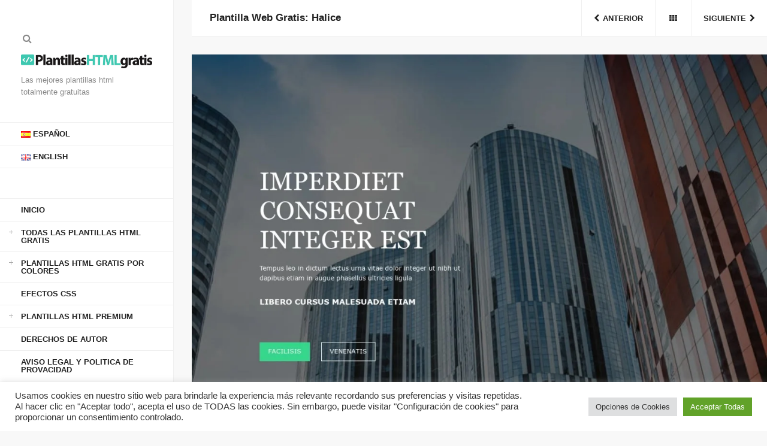

--- FILE ---
content_type: text/html; charset=UTF-8
request_url: https://plantillashtmlgratis.com/todas-las-plantillas/plantilla/plantilla-web-gratis-halice/
body_size: 14570
content:
<!DOCTYPE html>
<html lang="es-ES">

<head>
<script async src="//pagead2.googlesyndication.com/pagead/js/adsbygoogle.js"></script>
<script>
     (adsbygoogle = window.adsbygoogle || []).push({
          google_ad_client: "ca-pub-1479721362204575",
          enable_page_level_ads: true
     });
</script>
<!-- Global site tag (gtag.js) - Google Analytics -->
<script async src="https://www.googletagmanager.com/gtag/js?id=UA-117567504-3"></script>
<script>
  window.dataLayer = window.dataLayer || [];
  function gtag(){dataLayer.push(arguments);}
  gtag('js', new Date());

  gtag('config', 'UA-117567504-3');
</script>
<meta charset="UTF-8">
<meta name="viewport" content="width=device-width, initial-scale=1">
<meta http-equiv="X-UA-Compatible" content="IE=edge">

<link rel="profile" href="https://gmpg.org/xfn/11">
<link rel="pingback" href="https://plantillashtmlgratis.com/xmlrpc.php">

<meta name='robots' content='index, follow, max-image-preview:large, max-snippet:-1, max-video-preview:-1' />
<link rel="alternate" href="https://plantillashtmlgratis.com/todas-las-plantillas/plantilla/plantilla-web-gratis-halice/" hreflang="es" />
<link rel="alternate" href="https://plantillashtmlgratis.com/en/todas-las-plantillas/plantilla/html-css-templates-for-free-halice/" hreflang="en" />

	<!-- This site is optimized with the Yoast SEO plugin v19.6.1 - https://yoast.com/wordpress/plugins/seo/ -->
	<title>Plantilla Web Gratis: Halice - Plantillas HTML Gratuitas</title>
	<link rel="canonical" href="https://plantillashtmlgratis.com/todas-las-plantillas/plantilla/plantilla-web-gratis-halice/" />
	<meta property="og:locale" content="es_ES" />
	<meta property="og:locale:alternate" content="en_GB" />
	<meta property="og:type" content="article" />
	<meta property="og:title" content="Plantilla Web Gratis: Halice - Plantillas HTML Gratuitas" />
	<meta property="og:url" content="https://plantillashtmlgratis.com/todas-las-plantillas/plantilla/plantilla-web-gratis-halice/" />
	<meta property="og:site_name" content="Plantillas HTML Gratuitas" />
	<meta property="og:image" content="https://plantillashtmlgratis.com/wp-content/uploads/2019/images/page238/halice.jpeg" />
	<meta property="og:image:width" content="1200" />
	<meta property="og:image:height" content="900" />
	<meta property="og:image:type" content="image/jpeg" />
	<meta name="twitter:card" content="summary_large_image" />
	<script type="application/ld+json" class="yoast-schema-graph">{"@context":"https://schema.org","@graph":[{"@type":"WebPage","@id":"https://plantillashtmlgratis.com/todas-las-plantillas/plantilla/plantilla-web-gratis-halice/","url":"https://plantillashtmlgratis.com/todas-las-plantillas/plantilla/plantilla-web-gratis-halice/","name":"Plantilla Web Gratis: Halice - Plantillas HTML Gratuitas","isPartOf":{"@id":"https://plantillashtmlgratis.com/#website"},"primaryImageOfPage":{"@id":"https://plantillashtmlgratis.com/todas-las-plantillas/plantilla/plantilla-web-gratis-halice/#primaryimage"},"image":{"@id":"https://plantillashtmlgratis.com/todas-las-plantillas/plantilla/plantilla-web-gratis-halice/#primaryimage"},"thumbnailUrl":"https://plantillashtmlgratis.com/wp-content/uploads/2019/images/page238/halice.jpeg","datePublished":"2019-03-27T00:26:12+00:00","dateModified":"2019-03-27T00:26:12+00:00","breadcrumb":{"@id":"https://plantillashtmlgratis.com/todas-las-plantillas/plantilla/plantilla-web-gratis-halice/#breadcrumb"},"inLanguage":"es","potentialAction":[{"@type":"ReadAction","target":["https://plantillashtmlgratis.com/todas-las-plantillas/plantilla/plantilla-web-gratis-halice/"]}]},{"@type":"ImageObject","inLanguage":"es","@id":"https://plantillashtmlgratis.com/todas-las-plantillas/plantilla/plantilla-web-gratis-halice/#primaryimage","url":"https://plantillashtmlgratis.com/wp-content/uploads/2019/images/page238/halice.jpeg","contentUrl":"https://plantillashtmlgratis.com/wp-content/uploads/2019/images/page238/halice.jpeg","width":1200,"height":900},{"@type":"BreadcrumbList","@id":"https://plantillashtmlgratis.com/todas-las-plantillas/plantilla/plantilla-web-gratis-halice/#breadcrumb","itemListElement":[{"@type":"ListItem","position":1,"name":"Home","item":"https://plantillashtmlgratis.com/"},{"@type":"ListItem","position":2,"name":"Portfolio","item":"https://plantillashtmlgratis.com/todas-las-plantillas/plantilla/"},{"@type":"ListItem","position":3,"name":"Plantilla Web Gratis: Halice"}]},{"@type":"WebSite","@id":"https://plantillashtmlgratis.com/#website","url":"https://plantillashtmlgratis.com/","name":"Plantillas HTML Gratis","description":"Las mejores plantillas html totalmente gratuitas","publisher":{"@id":"https://plantillashtmlgratis.com/#organization"},"potentialAction":[{"@type":"SearchAction","target":{"@type":"EntryPoint","urlTemplate":"https://plantillashtmlgratis.com/?s={search_term_string}"},"query-input":"required name=search_term_string"}],"inLanguage":"es"},{"@type":"Organization","@id":"https://plantillashtmlgratis.com/#organization","name":"Plantillas HTML Gratis","url":"https://plantillashtmlgratis.com/","sameAs":[],"logo":{"@type":"ImageObject","inLanguage":"es","@id":"https://plantillashtmlgratis.com/#/schema/logo/image/","url":"https://plantillashtmlgratis.com/wp-content/uploads/2019/03/cropped-logo-plantillas-html.jpg","contentUrl":"https://plantillashtmlgratis.com/wp-content/uploads/2019/03/cropped-logo-plantillas-html.jpg","width":1471,"height":150,"caption":"Plantillas HTML Gratis"},"image":{"@id":"https://plantillashtmlgratis.com/#/schema/logo/image/"}}]}</script>
	<!-- / Yoast SEO plugin. -->


<link rel='dns-prefetch' href='//s7.addthis.com' />
<link rel='dns-prefetch' href='//s.w.org' />
<link href='https://fonts.gstatic.com' crossorigin rel='preconnect' />
<link rel="alternate" type="application/rss+xml" title="Plantillas HTML Gratuitas &raquo; Feed" href="https://plantillashtmlgratis.com/feed/" />
<link rel="alternate" type="application/rss+xml" title="Plantillas HTML Gratuitas &raquo; Feed de los comentarios" href="https://plantillashtmlgratis.com/comments/feed/" />
<link rel="alternate" type="application/rss+xml" title="Plantillas HTML Gratuitas &raquo; Comentario Plantilla Web Gratis: Halice del feed" href="https://plantillashtmlgratis.com/todas-las-plantillas/plantilla/plantilla-web-gratis-halice/feed/" />
<script type="text/javascript">
window._wpemojiSettings = {"baseUrl":"https:\/\/s.w.org\/images\/core\/emoji\/13.1.0\/72x72\/","ext":".png","svgUrl":"https:\/\/s.w.org\/images\/core\/emoji\/13.1.0\/svg\/","svgExt":".svg","source":{"concatemoji":"https:\/\/plantillashtmlgratis.com\/wp-includes\/js\/wp-emoji-release.min.js?ver=5.9.12"}};
/*! This file is auto-generated */
!function(e,a,t){var n,r,o,i=a.createElement("canvas"),p=i.getContext&&i.getContext("2d");function s(e,t){var a=String.fromCharCode;p.clearRect(0,0,i.width,i.height),p.fillText(a.apply(this,e),0,0);e=i.toDataURL();return p.clearRect(0,0,i.width,i.height),p.fillText(a.apply(this,t),0,0),e===i.toDataURL()}function c(e){var t=a.createElement("script");t.src=e,t.defer=t.type="text/javascript",a.getElementsByTagName("head")[0].appendChild(t)}for(o=Array("flag","emoji"),t.supports={everything:!0,everythingExceptFlag:!0},r=0;r<o.length;r++)t.supports[o[r]]=function(e){if(!p||!p.fillText)return!1;switch(p.textBaseline="top",p.font="600 32px Arial",e){case"flag":return s([127987,65039,8205,9895,65039],[127987,65039,8203,9895,65039])?!1:!s([55356,56826,55356,56819],[55356,56826,8203,55356,56819])&&!s([55356,57332,56128,56423,56128,56418,56128,56421,56128,56430,56128,56423,56128,56447],[55356,57332,8203,56128,56423,8203,56128,56418,8203,56128,56421,8203,56128,56430,8203,56128,56423,8203,56128,56447]);case"emoji":return!s([10084,65039,8205,55357,56613],[10084,65039,8203,55357,56613])}return!1}(o[r]),t.supports.everything=t.supports.everything&&t.supports[o[r]],"flag"!==o[r]&&(t.supports.everythingExceptFlag=t.supports.everythingExceptFlag&&t.supports[o[r]]);t.supports.everythingExceptFlag=t.supports.everythingExceptFlag&&!t.supports.flag,t.DOMReady=!1,t.readyCallback=function(){t.DOMReady=!0},t.supports.everything||(n=function(){t.readyCallback()},a.addEventListener?(a.addEventListener("DOMContentLoaded",n,!1),e.addEventListener("load",n,!1)):(e.attachEvent("onload",n),a.attachEvent("onreadystatechange",function(){"complete"===a.readyState&&t.readyCallback()})),(n=t.source||{}).concatemoji?c(n.concatemoji):n.wpemoji&&n.twemoji&&(c(n.twemoji),c(n.wpemoji)))}(window,document,window._wpemojiSettings);
</script>
<style type="text/css">
img.wp-smiley,
img.emoji {
	display: inline !important;
	border: none !important;
	box-shadow: none !important;
	height: 1em !important;
	width: 1em !important;
	margin: 0 0.07em !important;
	vertical-align: -0.1em !important;
	background: none !important;
	padding: 0 !important;
}
</style>
	<link rel='stylesheet' id='cookie-law-info-css'  href='https://plantillashtmlgratis.com/wp-content/plugins/cookie-law-info/public/css/cookie-law-info-public.css?ver=2.1.2' type='text/css' media='all' />
<link rel='stylesheet' id='cookie-law-info-gdpr-css'  href='https://plantillashtmlgratis.com/wp-content/plugins/cookie-law-info/public/css/cookie-law-info-gdpr.css?ver=2.1.2' type='text/css' media='all' />
<link rel='stylesheet' id='bootstrap-css'  href='https://plantillashtmlgratis.com/wp-content/themes/helium/assets/bootstrap/css/bootstrap.min.css?ver=3.3.7' type='text/css' media='screen' />
<link rel='stylesheet' id='helium-css'  href='https://plantillashtmlgratis.com/wp-content/themes/helium-child/style.css?ver=1.0' type='text/css' media='screen' />
<style id='helium-inline-css' type='text/css'>
.brand .site-logo--image img{max-height:28px}@media (min-width:992px){.brand .site-logo--image img{max-height:28px}}
</style>
<link rel='stylesheet' id='fontawesome-css'  href='https://plantillashtmlgratis.com/wp-content/themes/helium/assets/icons/fontawesome/css/font-awesome.min.css?ver=4.6.1' type='text/css' media='screen' />
<link rel='stylesheet' id='magnific-popup-css'  href='https://plantillashtmlgratis.com/wp-content/themes/helium/assets/plugins/mfp/mfp.css?ver=1.0.0' type='text/css' media='screen' />
<link rel='stylesheet' id='royalslider-css'  href='https://plantillashtmlgratis.com/wp-content/themes/helium/assets/plugins/royalslider/royalslider.min.css?ver=1.0.5' type='text/css' media='screen' />
<link rel='stylesheet' id='leaflet-css'  href='https://plantillashtmlgratis.com/wp-content/plugins/youxi-shortcode/assets/frontend/plugins/leaflet/leaflet.css?ver=1.2' type='text/css' media='screen' />
<link rel='stylesheet' id='fancybox-css'  href='https://plantillashtmlgratis.com/wp-content/plugins/easy-fancybox/css/jquery.fancybox.min.css?ver=1.3.24' type='text/css' media='screen' />
<script type='text/javascript' src='https://plantillashtmlgratis.com/wp-includes/js/jquery/jquery.min.js?ver=3.6.0' id='jquery-core-js'></script>
<script type='text/javascript' src='https://plantillashtmlgratis.com/wp-includes/js/jquery/jquery-migrate.min.js?ver=3.3.2' id='jquery-migrate-js'></script>
<script type='text/javascript' id='cookie-law-info-js-extra'>
/* <![CDATA[ */
var Cli_Data = {"nn_cookie_ids":[],"cookielist":[],"non_necessary_cookies":[],"ccpaEnabled":"","ccpaRegionBased":"","ccpaBarEnabled":"","strictlyEnabled":["necessary","obligatoire"],"ccpaType":"gdpr","js_blocking":"1","custom_integration":"","triggerDomRefresh":"","secure_cookies":""};
var cli_cookiebar_settings = {"animate_speed_hide":"500","animate_speed_show":"500","background":"#FFF","border":"#b1a6a6c2","border_on":"","button_1_button_colour":"#61a229","button_1_button_hover":"#4e8221","button_1_link_colour":"#fff","button_1_as_button":"1","button_1_new_win":"","button_2_button_colour":"#333","button_2_button_hover":"#292929","button_2_link_colour":"#444","button_2_as_button":"","button_2_hidebar":"","button_3_button_colour":"#dedfe0","button_3_button_hover":"#b2b2b3","button_3_link_colour":"#333333","button_3_as_button":"1","button_3_new_win":"","button_4_button_colour":"#dedfe0","button_4_button_hover":"#b2b2b3","button_4_link_colour":"#333333","button_4_as_button":"1","button_7_button_colour":"#61a229","button_7_button_hover":"#4e8221","button_7_link_colour":"#fff","button_7_as_button":"1","button_7_new_win":"","font_family":"inherit","header_fix":"","notify_animate_hide":"1","notify_animate_show":"","notify_div_id":"#cookie-law-info-bar","notify_position_horizontal":"right","notify_position_vertical":"bottom","scroll_close":"","scroll_close_reload":"","accept_close_reload":"","reject_close_reload":"","showagain_tab":"","showagain_background":"#fff","showagain_border":"#000","showagain_div_id":"#cookie-law-info-again","showagain_x_position":"100px","text":"#333333","show_once_yn":"","show_once":"10000","logging_on":"","as_popup":"","popup_overlay":"1","bar_heading_text":"","cookie_bar_as":"banner","popup_showagain_position":"bottom-right","widget_position":"left"};
var log_object = {"ajax_url":"https:\/\/plantillashtmlgratis.com\/wp-admin\/admin-ajax.php"};
/* ]]> */
</script>
<script type='text/javascript' src='https://plantillashtmlgratis.com/wp-content/plugins/cookie-law-info/public/js/cookie-law-info-public.js?ver=2.1.2' id='cookie-law-info-js'></script>
<link rel="https://api.w.org/" href="https://plantillashtmlgratis.com/wp-json/" /><link rel="EditURI" type="application/rsd+xml" title="RSD" href="https://plantillashtmlgratis.com/xmlrpc.php?rsd" />
<link rel="wlwmanifest" type="application/wlwmanifest+xml" href="https://plantillashtmlgratis.com/wp-includes/wlwmanifest.xml" /> 
<meta name="generator" content="WordPress 5.9.12" />
<link rel='shortlink' href='https://plantillashtmlgratis.com/?p=8917' />
<link rel="alternate" type="application/json+oembed" href="https://plantillashtmlgratis.com/wp-json/oembed/1.0/embed?url=https%3A%2F%2Fplantillashtmlgratis.com%2Ftodas-las-plantillas%2Fplantilla%2Fplantilla-web-gratis-halice%2F" />
<link rel="alternate" type="text/xml+oembed" href="https://plantillashtmlgratis.com/wp-json/oembed/1.0/embed?url=https%3A%2F%2Fplantillashtmlgratis.com%2Ftodas-las-plantillas%2Fplantilla%2Fplantilla-web-gratis-halice%2F&#038;format=xml" />
<link rel="icon" href="https://plantillashtmlgratis.com/wp-content/uploads/2019/03/cropped-icono-plantillas-html-gratis-150x150.jpg" sizes="32x32" />
<link rel="icon" href="https://plantillashtmlgratis.com/wp-content/uploads/2019/03/cropped-icono-plantillas-html-gratis-300x300.jpg" sizes="192x192" />
<link rel="apple-touch-icon" href="https://plantillashtmlgratis.com/wp-content/uploads/2019/03/cropped-icono-plantillas-html-gratis-300x300.jpg" />
<meta name="msapplication-TileImage" content="https://plantillashtmlgratis.com/wp-content/uploads/2019/03/cropped-icono-plantillas-html-gratis-300x300.jpg" />
		<style type="text/css" id="wp-custom-css">
			/*
Theme Name: Helium Child Theme
Description: Helium Child Theme
Template: helium
Version: 1.0
*/

@import url("https://plantillashtmlgratis.com/wp-content/themes/helium/assets/css/helium.min.css");

/* =Theme customization starts here
------------------------------------------------------- */
#botondescargar, #botonvistaprevia{
	border:none;
	background-color:#3dc9b3;
	color:#fff;
	padding:20px;
	font-size:120%;
	font-weight:bold;
	float:left;
	margin-top:20px;
}
#botondescargar{
	margin-right:20px;
}
#botondescargar:hover, #botonvistaprevia:hover{
opacity: 0.7;
  filter: alpha(opacity=70);
}
#menu-item-15435-en,#menu-item-15434-en {
	margin-bottom:50px;
	border-bottom:1px solid #f0f0f0;
}
#cuenta {
	text-align:center;
}
.page-id-24648 #descarga, .page-id-24654 #descarga {
	text-align:center;
	margin:20px auto;
}
.page-id-24648 #descarga #botondescargar, .page-id-24654 #descarga #botondescargar {
	display:block;
	float:none;
	text-align:center;
	margin:20px auto;
	width:20%;
}		</style>
		</head>

<body data-rsssl=1 class="portfolio-template-default single single-portfolio postid-8917 wp-custom-logo single-portfolio-media-left single-portfolio-details-right" itemscope itemtype="http://schema.org/WebPage">

	<div class="back-to-top">
		<button class="btn btn-ui"><i class="fa fa-angle-up"></i></button>
	</div>

	
	<div class="search-wrap"><div class="container">

			<div class="row">

				<div class="col-md-10 col-md-push-1">

					<div class="search-inner-wrap">

						<form method="get" role="form" class="search-form" action="https://plantillashtmlgratis.com/">
	<input id="search-query" type="text" class="form-control" placeholder="Escribe lo que quieras buscar y pulsa intro" name="s" value="">
	<span class="help-block">Escribe la palabra que quieras buscar y pulsa intro. Presiona esc para salir.</span>
</form>
					</div>

				</div>

			</div>

		</div>

	</div>
	
	<div class="site-outer-wrap">

		<div class="site-wrap">

			<header class="header" itemscope itemtype="http://schema.org/WPHeader">

				<div class="header-content-wrap">

					<div class="header-content">

						<div class="header-content-top">
							<div class="header-links">
								<ul class="inline-list"><li class="ajax-search-link">
										<a href="#"><i class="fa fa-search"></i></a>
									</li></ul>
							</div>

							<div class="brand"><div class="site-logo site-logo--image"><a href="https://plantillashtmlgratis.com/" class="custom-logo-link" rel="home"><img width="1471" height="150" src="https://plantillashtmlgratis.com/wp-content/uploads/2019/03/cropped-logo-plantillas-html.jpg" class="custom-logo" alt="Plantillas HTML Gratuitas" srcset="https://plantillashtmlgratis.com/wp-content/uploads/2019/03/cropped-logo-plantillas-html.jpg 1471w, https://plantillashtmlgratis.com/wp-content/uploads/2019/03/cropped-logo-plantillas-html-300x31.jpg 300w, https://plantillashtmlgratis.com/wp-content/uploads/2019/03/cropped-logo-plantillas-html-768x78.jpg 768w, https://plantillashtmlgratis.com/wp-content/uploads/2019/03/cropped-logo-plantillas-html-1024x104.jpg 1024w, https://plantillashtmlgratis.com/wp-content/uploads/2019/03/cropped-logo-plantillas-html-720x73.jpg 720w" sizes="(max-width: 1471px) 100vw, 1471px" /></a></div><div class="tagline">Las mejores plantillas html totalmente gratuitas</div></div>

							<button class="header-toggle btn btn-ui">
								<span><span></span></span>
							</button>

						</div>

						<div class="header-content-bottom">

							<nav class="main-nav" itemscope itemtype="http://schema.org/SiteNavigationElement">
								<ul id="menu-menu-1" class="menu"><li id="menu-item-15435-es" class="lang-item lang-item-115 lang-item-es current-lang lang-item-first menu-item menu-item-type-custom menu-item-object-custom menu-item-15435-es"><a href="https://plantillashtmlgratis.com/todas-las-plantillas/plantilla/plantilla-web-gratis-halice/" hreflang="es-ES" lang="es-ES"><img src="[data-uri]" alt="Español" width="16" height="11" style="width: 16px; height: 11px;" /><span style="margin-left:0.3em;">Español</span></a></li><li id="menu-item-15435-en" class="lang-item lang-item-230 lang-item-en menu-item menu-item-type-custom menu-item-object-custom menu-item-15435-en"><a href="https://plantillashtmlgratis.com/en/todas-las-plantillas/plantilla/html-css-templates-for-free-halice/" hreflang="en-GB" lang="en-GB"><img src="[data-uri]" alt="English" width="16" height="11" style="width: 16px; height: 11px;" /><span style="margin-left:0.3em;">English</span></a></li><li id="menu-item-37" class="menu-item menu-item-type-post_type menu-item-object-page menu-item-home current-portfolio-parent menu-item-37"><a href="https://plantillashtmlgratis.com/">Inicio</a></li><li id="menu-item-9194" class="menu-item menu-item-type-taxonomy menu-item-object-portfolio-category current-portfolio-ancestor current-menu-parent current-portfolio-parent menu-item-has-children menu-item-9194"><a href="https://plantillashtmlgratis.com/categoria-plantillas/plantillas-html/">Todas las Plantillas HTML Gratis</a><span class="subnav-close"></span><ul class="sub-menu"><li id="menu-item-39" class="menu-item menu-item-type-taxonomy menu-item-object-portfolio-category current-portfolio-ancestor current-menu-parent current-portfolio-parent menu-item-39"><a href="https://plantillashtmlgratis.com/categoria-plantillas/jquery/">Jquery</a></li><li id="menu-item-40" class="menu-item menu-item-type-taxonomy menu-item-object-portfolio-category current-portfolio-ancestor current-menu-parent current-portfolio-parent menu-item-40"><a href="https://plantillashtmlgratis.com/categoria-plantillas/responsive/">Responsive</a></li><li id="menu-item-8919" class="menu-item menu-item-type-taxonomy menu-item-object-portfolio-category current-portfolio-ancestor current-menu-parent current-portfolio-parent menu-item-8919"><a href="https://plantillashtmlgratis.com/categoria-plantillas/negocios/">Negocios</a></li><li id="menu-item-8920" class="menu-item menu-item-type-taxonomy menu-item-object-portfolio-category current-portfolio-ancestor current-menu-parent current-portfolio-parent menu-item-8920"><a href="https://plantillashtmlgratis.com/categoria-plantillas/personal/">Personales</a></li><li id="menu-item-8921" class="menu-item menu-item-type-taxonomy menu-item-object-portfolio-category menu-item-8921"><a href="https://plantillashtmlgratis.com/categoria-plantillas/servicios/">Servicios</a></li><li id="menu-item-8922" class="menu-item menu-item-type-taxonomy menu-item-object-portfolio-category menu-item-8922"><a href="https://plantillashtmlgratis.com/categoria-plantillas/blog/">Blog</a></li><li id="menu-item-8923" class="menu-item menu-item-type-taxonomy menu-item-object-portfolio-category menu-item-8923"><a href="https://plantillashtmlgratis.com/categoria-plantillas/portafolio/">Portafolio</a></li><li id="menu-item-8924" class="menu-item menu-item-type-taxonomy menu-item-object-portfolio-category menu-item-8924"><a href="https://plantillashtmlgratis.com/categoria-plantillas/bootstrap/">Bootstrap</a></li><li id="menu-item-8925" class="menu-item menu-item-type-taxonomy menu-item-object-portfolio-category current-portfolio-ancestor current-menu-parent current-portfolio-parent menu-item-8925"><a href="https://plantillashtmlgratis.com/categoria-plantillas/multiusos/">Multiusos</a></li><li id="menu-item-8940" class="menu-item menu-item-type-taxonomy menu-item-object-portfolio-category menu-item-8940"><a href="https://plantillashtmlgratis.com/categoria-plantillas/internet/">Internet</a></li><li id="menu-item-8941" class="menu-item menu-item-type-taxonomy menu-item-object-portfolio-category menu-item-8941"><a href="https://plantillashtmlgratis.com/categoria-plantillas/diseno/">Diseño</a></li><li id="menu-item-8942" class="menu-item menu-item-type-taxonomy menu-item-object-portfolio-category menu-item-8942"><a href="https://plantillashtmlgratis.com/categoria-plantillas/diseno-minimalista/">Diseño minimalista</a></li><li id="menu-item-8943" class="menu-item menu-item-type-taxonomy menu-item-object-portfolio-category menu-item-8943"><a href="https://plantillashtmlgratis.com/categoria-plantillas/arte-y-fotografia/">Arte y fotografía</a></li></ul></li><li id="menu-item-8926" class="menu-item menu-item-type-taxonomy menu-item-object-portfolio-category current-portfolio-ancestor menu-item-has-children menu-item-8926"><a href="https://plantillashtmlgratis.com/categoria-plantillas/colores/">Plantillas HTML Gratis por Colores</a><span class="subnav-close"></span><ul class="sub-menu"><li id="menu-item-8927" class="menu-item menu-item-type-taxonomy menu-item-object-portfolio-category menu-item-8927"><a href="https://plantillashtmlgratis.com/categoria-plantillas/colores/amarillo/">Amarillo</a></li><li id="menu-item-8928" class="menu-item menu-item-type-taxonomy menu-item-object-portfolio-category menu-item-8928"><a href="https://plantillashtmlgratis.com/categoria-plantillas/colores/azul/">Azul</a></li><li id="menu-item-8929" class="menu-item menu-item-type-taxonomy menu-item-object-portfolio-category menu-item-8929"><a href="https://plantillashtmlgratis.com/categoria-plantillas/colores/azul-claro/">Azul claro</a></li><li id="menu-item-8930" class="menu-item menu-item-type-taxonomy menu-item-object-portfolio-category current-portfolio-ancestor current-menu-parent current-portfolio-parent menu-item-8930"><a href="https://plantillashtmlgratis.com/categoria-plantillas/colores/blanco/">Blanco</a></li><li id="menu-item-8931" class="menu-item menu-item-type-taxonomy menu-item-object-portfolio-category current-portfolio-ancestor current-menu-parent current-portfolio-parent menu-item-8931"><a href="https://plantillashtmlgratis.com/categoria-plantillas/colores/gris-claro/">Gris claro</a></li><li id="menu-item-8932" class="menu-item menu-item-type-taxonomy menu-item-object-portfolio-category current-portfolio-ancestor current-menu-parent current-portfolio-parent menu-item-8932"><a href="https://plantillashtmlgratis.com/categoria-plantillas/colores/gris-oscuro/">Gris oscuro</a></li><li id="menu-item-8933" class="menu-item menu-item-type-taxonomy menu-item-object-portfolio-category menu-item-8933"><a href="https://plantillashtmlgratis.com/categoria-plantillas/colores/marron/">Marrón</a></li><li id="menu-item-8934" class="menu-item menu-item-type-taxonomy menu-item-object-portfolio-category menu-item-8934"><a href="https://plantillashtmlgratis.com/categoria-plantillas/colores/morado/">Morado</a></li><li id="menu-item-8935" class="menu-item menu-item-type-taxonomy menu-item-object-portfolio-category menu-item-8935"><a href="https://plantillashtmlgratis.com/categoria-plantillas/colores/naranja/">Naranja</a></li><li id="menu-item-8936" class="menu-item menu-item-type-taxonomy menu-item-object-portfolio-category current-portfolio-ancestor current-menu-parent current-portfolio-parent menu-item-8936"><a href="https://plantillashtmlgratis.com/categoria-plantillas/colores/negro/">Negro</a></li><li id="menu-item-8937" class="menu-item menu-item-type-taxonomy menu-item-object-portfolio-category menu-item-8937"><a href="https://plantillashtmlgratis.com/categoria-plantillas/colores/rojo/">Rojo</a></li><li id="menu-item-8938" class="menu-item menu-item-type-taxonomy menu-item-object-portfolio-category menu-item-8938"><a href="https://plantillashtmlgratis.com/categoria-plantillas/colores/rosa/">Rosa</a></li><li id="menu-item-8939" class="menu-item menu-item-type-taxonomy menu-item-object-portfolio-category current-portfolio-ancestor current-menu-parent current-portfolio-parent menu-item-8939"><a href="https://plantillashtmlgratis.com/categoria-plantillas/colores/verde/">Verde</a></li></ul></li><li id="menu-item-22192" class="menu-item menu-item-type-taxonomy menu-item-object-category menu-item-22192"><a href="https://plantillashtmlgratis.com/categoria/efectos-css/">Efectos CSS</a></li><li id="menu-item-21616" class="menu-item menu-item-type-taxonomy menu-item-object-portfolio-category menu-item-has-children menu-item-21616"><a href="https://plantillashtmlgratis.com/categoria-plantillas/plantillas-html-premium/">Plantillas HTML Premium</a><span class="subnav-close"></span><ul class="sub-menu"><li id="menu-item-21619" class="menu-item menu-item-type-taxonomy menu-item-object-portfolio-category menu-item-21619"><a href="https://plantillashtmlgratis.com/categoria-plantillas/plantillas-html-premium/jquery-premium/">Jquery</a></li><li id="menu-item-21620" class="menu-item menu-item-type-taxonomy menu-item-object-portfolio-category menu-item-21620"><a href="https://plantillashtmlgratis.com/categoria-plantillas/plantillas-html-premium/responsive-premium/">Responsive</a></li><li id="menu-item-21621" class="menu-item menu-item-type-taxonomy menu-item-object-portfolio-category menu-item-21621"><a href="https://plantillashtmlgratis.com/categoria-plantillas/plantillas-html-premium/negocios-premium/">Negocios</a></li><li id="menu-item-21622" class="menu-item menu-item-type-taxonomy menu-item-object-portfolio-category menu-item-21622"><a href="https://plantillashtmlgratis.com/categoria-plantillas/plantillas-html-premium/personal-premium/">Personal</a></li><li id="menu-item-21623" class="menu-item menu-item-type-taxonomy menu-item-object-portfolio-category menu-item-21623"><a href="https://plantillashtmlgratis.com/categoria-plantillas/plantillas-html-premium/servicios-premium/">Servicios</a></li><li id="menu-item-21624" class="menu-item menu-item-type-taxonomy menu-item-object-portfolio-category menu-item-21624"><a href="https://plantillashtmlgratis.com/categoria-plantillas/plantillas-html-premium/blog-premium/">Blog</a></li><li id="menu-item-21625" class="menu-item menu-item-type-taxonomy menu-item-object-portfolio-category menu-item-21625"><a href="https://plantillashtmlgratis.com/categoria-plantillas/plantillas-html-premium/portafolio-premium/">Portafolio</a></li><li id="menu-item-21626" class="menu-item menu-item-type-taxonomy menu-item-object-portfolio-category menu-item-21626"><a href="https://plantillashtmlgratis.com/categoria-plantillas/plantillas-html-premium/bootstrap-premium/">Bootstrap</a></li><li id="menu-item-21627" class="menu-item menu-item-type-taxonomy menu-item-object-portfolio-category menu-item-21627"><a href="https://plantillashtmlgratis.com/categoria-plantillas/plantillas-html-premium/multiusos-premium/">Multiusos</a></li><li id="menu-item-21628" class="menu-item menu-item-type-taxonomy menu-item-object-portfolio-category menu-item-21628"><a href="https://plantillashtmlgratis.com/categoria-plantillas/plantillas-html-premium/internet-premium/">Internet</a></li><li id="menu-item-21629" class="menu-item menu-item-type-taxonomy menu-item-object-portfolio-category menu-item-21629"><a href="https://plantillashtmlgratis.com/categoria-plantillas/plantillas-html-premium/diseno-premium/">Diseño</a></li><li id="menu-item-21630" class="menu-item menu-item-type-taxonomy menu-item-object-portfolio-category menu-item-21630"><a href="https://plantillashtmlgratis.com/categoria-plantillas/plantillas-html-premium/diseno-minimalista-premium/">Diseño minimalista</a></li><li id="menu-item-21631" class="menu-item menu-item-type-taxonomy menu-item-object-portfolio-category menu-item-21631"><a href="https://plantillashtmlgratis.com/categoria-plantillas/plantillas-html-premium/arte-y-fotografia-premium/">Arte y fotografía</a></li></ul></li><li id="menu-item-9170" class="menu-item menu-item-type-post_type menu-item-object-page menu-item-9170"><a href="https://plantillashtmlgratis.com/derechos-de-autor/">Derechos de Autor</a></li><li id="menu-item-24418" class="menu-item menu-item-type-post_type menu-item-object-page menu-item-24418"><a href="https://plantillashtmlgratis.com/aviso-legal-y-politica-de-provacidad/">Aviso Legal y Politica de Provacidad</a></li></ul>							</nav>

							<aside class="header-widgets" itemscope itemtype="http://schema.org/WPSideBar">
	<div id="social-widget-3" class="widget youxi-social-widget"><h4 class="widget-title">Redes Sociales</h4><div class="social-list">

	<ul class="plain-list"><li class="social-widget-twitter">
			<a href="https://twitter.com/plantillashtml1" title="Twitter">
				<i class="fa fa-twitter"></i>
			</a>
		</li></ul>

</div>
</div></aside>
							<div class="header-copyright">© Plantillas HTML Gratis 2019. Todos los derechos reservados.</div>
							
						</div>

					</div>

				</div>

			</header>
<div class="content-area-wrap">

	<article class="content-area content-area-media-left content-area-media-featured-image content-area-details-right fullwidth post-8917 portfolio type-portfolio status-publish has-post-thumbnail hentry portfolio-category-blanco portfolio-category-gris-claro portfolio-category-gris-oscuro portfolio-category-jquery portfolio-category-multiusos portfolio-category-negocios portfolio-category-negro portfolio-category-personal portfolio-category-plantillas-html portfolio-category-responsive portfolio-category-verde" itemscope itemtype="http://schema.org/Article">

	<header class="content-header">
		<script>
		function code(link)
		{
		var uri = "L3dwLWNvbnRlbnQvdGhlbWVzL2hlbGl1bS1jaGlsZC9kZXNjYXJnYXMvcGFnZTIzOC9oYWxpY2Uuemlw";		var ces = atob(uri);
		link.href = ces;
		link.onmousedown = "";
		console.log = function() {}
		return true;
		}
		function link(){
    setTimeout(function() {
        var link = document.getElementById("botondescargar");
        link.setAttribute('href', "https://plantillashtmlgratis.com/Halice.zip");
    	}, 100);
		}
		</script>
		<div class="content-header-affix clearfix"><h1 class="entry-title content-title" itemprop="name">Plantilla Web Gratis: Halice</h1><nav class="content-nav" role="navigation" itemscope itemtype="http://schema.org/SiteNavigationElement">

				<ul class="plain-list"><li class="content-nav-link"><a href="https://plantillashtmlgratis.com/todas-las-plantillas/plantilla/plantillas-html-css-gratis-para-descargar-bukku/" rel="prev"><span class="content-nav-link-wrap"><i class="fa fa-chevron-left"></i><span class="content-nav-link-label">Anterior</span></span></a></li><li class="content-nav-link"><a href="https://plantillashtmlgratis.com/todas-las-plantillas/plantilla/"><span class="content-nav-link-wrap"><i class="fa fa-th"></i></span></a></li><li class="content-nav-link"><a href="https://plantillashtmlgratis.com/todas-las-plantillas/plantilla/plantilla-html-gratis-surf-camp/" rel="next"><span class="content-nav-link-wrap"><span class="content-nav-link-label">Siguiente</span><i class="fa fa-chevron-right"></i></span></a></li></ul>
			</nav>

		</div>

	</header>

	<div class="content-wrap">

		<div class="content-box clearfix">

			<div class="featured-content featured-content-left">

				<figure class="featured-image">
					<img width="1200" height="900" src="https://plantillashtmlgratis.com/wp-content/uploads/2019/images/page238/halice.jpeg" class="attachment-full size-full wp-post-image" alt="" itemprop="image" srcset="https://plantillashtmlgratis.com/wp-content/uploads/2019/images/page238/halice.jpeg 1200w, https://plantillashtmlgratis.com/wp-content/uploads/2019/images/page238/halice-500x375.jpeg 500w, https://plantillashtmlgratis.com/wp-content/uploads/2019/images/page238/halice-800x600.jpeg 800w, https://plantillashtmlgratis.com/wp-content/uploads/2019/images/page238/halice-768x576.jpeg 768w, https://plantillashtmlgratis.com/wp-content/uploads/2019/images/page238/halice-400x300.jpeg 400w, https://plantillashtmlgratis.com/wp-content/uploads/2019/images/page238/halice-720x540.jpeg 720w" sizes="(max-width: 1200px) 100vw, 1200px" />				</figure>
								<div class="">
				<script async src="https://pagead2.googlesyndication.com/pagead/js/adsbygoogle.js"></script>
<ins class="adsbygoogle"
     style="display:block; text-align:center;"
     data-ad-layout="in-article"
     data-ad-format="fluid"
     data-ad-client="ca-pub-1479721362204575"
     data-ad-slot="6046394796"></ins>
<script>
     (adsbygoogle = window.adsbygoogle || []).push({});
</script>
<script async src="https://pagead2.googlesyndication.com/pagead/js/adsbygoogle.js"></script>
							<!-- Lateral 1 300 -->
							<ins class="adsbygoogle"
								style="display:block"
								data-ad-client="ca-pub-1479721362204575"
								data-ad-slot="9831630644"
								data-ad-format="auto"
								data-full-width-responsive="true"></ins>
							<script>
								(adsbygoogle = window.adsbygoogle || []).push({});
							</script>
				</div>
			</div>
			
			<div class="content-wrap-inner">

				<div class="container">

					<div class="row">

						<div class="entry-content col-lg-12">
							<h2 class="no-margin-top">Plantilla Web Gratis: Halice</h2>							<!-- Go to www.addthis.com/dashboard to customize your tools --> <div class="addthis_inline_share_toolbox"></div>
							<div class="entry-content" itemprop="articleBody">
															</div>

						</div>
						<div class="entry-sidebar col-lg-12">
							<ul class="entry-details plain-list">
															<li>
									<h5 class="entry-detail-label">Colores</h5>
									<span class="entry-detail-value">
									<a href="https://plantillashtmlgratis.com/categoria-plantillas/colores/blanco/" rel="tag">Blanco</a>, <a href="https://plantillashtmlgratis.com/categoria-plantillas/colores/gris-claro/" rel="tag">Gris claro</a>, <a href="https://plantillashtmlgratis.com/categoria-plantillas/colores/gris-oscuro/" rel="tag">Gris oscuro</a>, <a href="https://plantillashtmlgratis.com/categoria-plantillas/colores/negro/" rel="tag">Negro</a>, <a href="https://plantillashtmlgratis.com/categoria-plantillas/colores/verde/" rel="tag">Verde</a>.</span>		
									</li>
																	<li>
									<h5 class="entry-detail-label">Categorías</h5>
									<span class="entry-detail-value">
									<a href="https://plantillashtmlgratis.com/categoria-plantillas/jquery/" rel="tag">Jquery</a>, <a href="https://plantillashtmlgratis.com/categoria-plantillas/multiusos/" rel="tag">Multiusos</a>, <a href="https://plantillashtmlgratis.com/categoria-plantillas/negocios/" rel="tag">Negocios</a>, <a href="https://plantillashtmlgratis.com/categoria-plantillas/personal/" rel="tag">Personal</a>, <a href="https://plantillashtmlgratis.com/categoria-plantillas/plantillas-html/" rel="tag">Plantillas HTML</a>, <a href="https://plantillashtmlgratis.com/categoria-plantillas/responsive/" rel="tag">Responsive</a>.</span>		
									</li>
									
										<li>
									<h5 class="entry-detail-label">Autor</h5>
									<span class="entry-detail-value">OS Templates</span></li>
										 
									<li>
									<h5 class="entry-detail-label">Doctype</h5>
									<span class="entry-detail-value">HTML 5</span></li>
								<li>
									<h5 class="entry-detail-label">Información de Copyright</h5>
									<span class="entry-detail-value">Ver <a href="https://plantillashtmlgratis.com/derechos-de-autor/">Politica de derechos de autor</a>.</span></li>
								</ul>
								<div style="margin-top:50px;">
								<div class='code-block code-block-1' style='margin: 8px 0; clear: both;'>
<script async src="https://pagead2.googlesyndication.com/pagead/js/adsbygoogle.js"></script>
<!-- Adaptable 2 entradas -->
<ins class="adsbygoogle"
     style="display:block"
     data-ad-client="ca-pub-1479721362204575"
     data-ad-slot="8075695847"
     data-ad-format="auto"
     data-full-width-responsive="true"></ins>
<script>
     (adsbygoogle = window.adsbygoogle || []).push({});
</script></div>
								</div>
								<ul class="entry-details plain-list">
								<li>
									<form method="post" action="https://plantillashtmlgratis.com/descargar/" target="_blank"><input type="hidden" name="download" value="/wp-content/themes/helium-child/descargas/page238/halice.zip"><input id="botondescargar" type="submit" value="Descargar Halice"/></form><a class="fancybox-iframe" href="/wp-content/themes/helium-child/vista_previa/page238/halice/" id="botonvistaprevia">Vista Previa de Halice</a></li>							</ul>
						</div>
						
					</div>

				</div>

			</div>

		</div>

		<div class="content-box clearfix">

	<div id="nuevos_relacionados" class="content-wrap-inner three-quarters-vertical-padding">

		<div class="container">

			<div class="col-lg-12">
					<h4 class="bordered no-margin-top">Plantillas HTML Gratis Relacionadas</h4>
				</div>

			<div class="row"><article class="related-entry col-md-3 post-25036 portfolio type-portfolio status-publish has-post-thumbnail hentry portfolio-category-blanco portfolio-category-bootstrap portfolio-category-estilo-de-vida portfolio-category-jquery portfolio-category-marron portfolio-category-negro portfolio-category-plantillas-html portfolio-category-responsive portfolio-category-servicios">

				<figure class="related-entry-media">
											<a href="https://plantillashtmlgratis.com/todas-las-plantillas/plantilla/plantillas-html-css-para-descargar-gratuita-buzzed/" title="Plantillas HTML/CSS para Descargar Gratuita: Buzzed">
							<img width="600" height="450" src="https://plantillashtmlgratis.com/wp-content/uploads/2019/images/page278/buzzed.jpeg" class="attachment-helium_16by9 size-helium_16by9 wp-post-image" alt="" loading="lazy" />						</a>
					</figure><h5 class="related-entry-title"><a href="https://plantillashtmlgratis.com/todas-las-plantillas/plantilla/plantillas-html-css-para-descargar-gratuita-buzzed/" rel="bookmark">Plantillas HTML/CSS para Descargar Gratuita: Buzzed</a></h5><p class="related-entry-meta"><a href="https://plantillashtmlgratis.com/categoria-plantillas/colores/blanco/" rel="tag">Blanco</a>, <a href="https://plantillashtmlgratis.com/categoria-plantillas/bootstrap/" rel="tag">Bootstrap</a>, <a href="https://plantillashtmlgratis.com/categoria-plantillas/estilo-de-vida/" rel="tag">Estilo de vida</a>, <a href="https://plantillashtmlgratis.com/categoria-plantillas/jquery/" rel="tag">Jquery</a>, <a href="https://plantillashtmlgratis.com/categoria-plantillas/colores/marron/" rel="tag">Marrón</a>, <a href="https://plantillashtmlgratis.com/categoria-plantillas/colores/negro/" rel="tag">Negro</a>, <a href="https://plantillashtmlgratis.com/categoria-plantillas/plantillas-html/" rel="tag">Plantillas HTML</a>, <a href="https://plantillashtmlgratis.com/categoria-plantillas/responsive/" rel="tag">Responsive</a>, <a href="https://plantillashtmlgratis.com/categoria-plantillas/servicios/" rel="tag">Servicios</a></p>

				<div class="spacer-30 hidden-md hidden-lg"></div>

			</article>
			<article class="related-entry col-md-3 post-20711 portfolio type-portfolio status-publish has-post-thumbnail hentry portfolio-category-caridad-premium portfolio-category-galeria-premium portfolio-category-plantillas-html-premium portfolio-category-responsive-premium">

				<figure class="related-entry-media">
					<span class="premium-tag" style="background-color:#3dc9b3;padding:5px 10px 5px 5px;color:#fff;font-weight:bold;position:absolute;z-index:99;right:0;">Premium</span>						<a href="https://plantillashtmlgratis.com/todas-las-plantillas/plantilla/plantilla-web-charity-nonprofit-multipage-template/" title="Plantilla Web: Charity Nonprofit Multipage Template">
							<img width="600" height="450" src="https://plantillashtmlgratis.com/wp-content/uploads/2019/images/themeforest/charity-nonprofit-multipage-template-20834532.jpeg" class="attachment-helium_16by9 size-helium_16by9 wp-post-image" alt="" loading="lazy" />						</a>
					</figure><h5 class="related-entry-title"><a href="https://plantillashtmlgratis.com/todas-las-plantillas/plantilla/plantilla-web-charity-nonprofit-multipage-template/" rel="bookmark">Plantilla Web: Charity Nonprofit Multipage Template</a></h5><p class="related-entry-meta"><a href="https://plantillashtmlgratis.com/categoria-plantillas/plantillas-html-premium/caridad-premium/" rel="tag">Caridad</a>, <a href="https://plantillashtmlgratis.com/categoria-plantillas/plantillas-html-premium/galeria-premium/" rel="tag">Galería</a>, <a href="https://plantillashtmlgratis.com/categoria-plantillas/plantillas-html-premium/" rel="tag">Plantillas HTML Premium</a>, <a href="https://plantillashtmlgratis.com/categoria-plantillas/plantillas-html-premium/responsive-premium/" rel="tag">Responsive</a></p>

				<div class="spacer-30 hidden-md hidden-lg"></div>

			</article>
			<article class="related-entry col-md-3 post-19540 portfolio type-portfolio status-publish has-post-thumbnail hentry portfolio-category-arte-y-fotografia-premium portfolio-category-blog-premium portfolio-category-galeria-premium portfolio-category-limpieza-premium portfolio-category-plantillas-html-premium portfolio-category-portafolio-premium portfolio-category-responsive-premium">

				<figure class="related-entry-media">
					<span class="premium-tag" style="background-color:#3dc9b3;padding:5px 10px 5px 5px;color:#fff;font-weight:bold;position:absolute;z-index:99;right:0;">Premium</span>						<a href="https://plantillashtmlgratis.com/todas-las-plantillas/plantilla/plantilla-web-photography-photobooth/" title="Plantilla Web: Photography Photobooth">
							<img width="600" height="450" src="https://plantillashtmlgratis.com/wp-content/uploads/2019/images/themeforest/photography-photobooth-21178388.jpeg" class="attachment-helium_16by9 size-helium_16by9 wp-post-image" alt="" loading="lazy" />						</a>
					</figure><h5 class="related-entry-title"><a href="https://plantillashtmlgratis.com/todas-las-plantillas/plantilla/plantilla-web-photography-photobooth/" rel="bookmark">Plantilla Web: Photography Photobooth</a></h5><p class="related-entry-meta"><a href="https://plantillashtmlgratis.com/categoria-plantillas/plantillas-html-premium/arte-y-fotografia-premium/" rel="tag">Arte y fotografía</a>, <a href="https://plantillashtmlgratis.com/categoria-plantillas/plantillas-html-premium/blog-premium/" rel="tag">Blog</a>, <a href="https://plantillashtmlgratis.com/categoria-plantillas/plantillas-html-premium/galeria-premium/" rel="tag">Galería</a>, <a href="https://plantillashtmlgratis.com/categoria-plantillas/plantillas-html-premium/limpieza-premium/" rel="tag">Limpieza</a>, <a href="https://plantillashtmlgratis.com/categoria-plantillas/plantillas-html-premium/" rel="tag">Plantillas HTML Premium</a>, <a href="https://plantillashtmlgratis.com/categoria-plantillas/plantillas-html-premium/portafolio-premium/" rel="tag">Portafolio</a>, <a href="https://plantillashtmlgratis.com/categoria-plantillas/plantillas-html-premium/responsive-premium/" rel="tag">Responsive</a></p>

				<div class="spacer-30 hidden-md hidden-lg"></div>

			</article>
			<article class="related-entry col-md-3 post-8319 portfolio type-portfolio status-publish has-post-thumbnail hentry portfolio-category-aplicacion portfolio-category-bootstrap portfolio-category-gris-claro portfolio-category-gris-oscuro portfolio-category-jquery portfolio-category-multiusos portfolio-category-one-page portfolio-category-personal portfolio-category-plantillas-html portfolio-category-portafolio portfolio-category-responsive portfolio-category-verde">

				<figure class="related-entry-media">
											<a href="https://plantillashtmlgratis.com/todas-las-plantillas/plantilla/plantilla-web-gratis-bangoes/" title="Plantilla Web Gratis: Bangoes">
							<img width="800" height="450" src="https://plantillashtmlgratis.com/wp-content/uploads/2019/images/page214/bangoes-800x450.jpeg" class="attachment-helium_16by9 size-helium_16by9 wp-post-image" alt="" loading="lazy" />						</a>
					</figure><h5 class="related-entry-title"><a href="https://plantillashtmlgratis.com/todas-las-plantillas/plantilla/plantilla-web-gratis-bangoes/" rel="bookmark">Plantilla Web Gratis: Bangoes</a></h5><p class="related-entry-meta"><a href="https://plantillashtmlgratis.com/categoria-plantillas/aplicacion/" rel="tag">Aplicación</a>, <a href="https://plantillashtmlgratis.com/categoria-plantillas/bootstrap/" rel="tag">Bootstrap</a>, <a href="https://plantillashtmlgratis.com/categoria-plantillas/colores/gris-claro/" rel="tag">Gris claro</a>, <a href="https://plantillashtmlgratis.com/categoria-plantillas/colores/gris-oscuro/" rel="tag">Gris oscuro</a>, <a href="https://plantillashtmlgratis.com/categoria-plantillas/jquery/" rel="tag">Jquery</a>, <a href="https://plantillashtmlgratis.com/categoria-plantillas/multiusos/" rel="tag">Multiusos</a>, <a href="https://plantillashtmlgratis.com/categoria-plantillas/one-page/" rel="tag">One Page</a>, <a href="https://plantillashtmlgratis.com/categoria-plantillas/personal/" rel="tag">Personal</a>, <a href="https://plantillashtmlgratis.com/categoria-plantillas/plantillas-html/" rel="tag">Plantillas HTML</a>, <a href="https://plantillashtmlgratis.com/categoria-plantillas/portafolio/" rel="tag">Portafolio</a>, <a href="https://plantillashtmlgratis.com/categoria-plantillas/responsive/" rel="tag">Responsive</a>, <a href="https://plantillashtmlgratis.com/categoria-plantillas/colores/verde/" rel="tag">Verde</a></p>

				<div class="spacer-30 hidden-md hidden-lg"></div>

			</article>
			</div>

		</div>

	</div>
	<script async src="https://pagead2.googlesyndication.com/pagead/js/adsbygoogle.js"></script>
<ins class="adsbygoogle"
     style="display:block"
     data-ad-format="autorelaxed"
     data-ad-client="ca-pub-1479721362204575"
     data-ad-slot="2599452185"></ins>
<script>
     (adsbygoogle = window.adsbygoogle || []).push({});
</script>
</div>

				<div class="content-box clearfix">

			<div class="entry-comments-wrap">

				<div class="content-wrap-inner three-quarters-vertical-padding">

					<div class="container">

						<div class="row">

							<div class="col-lg-12">

								<section class="entry-comments-form">
		<div id="respond" class="comment-respond">
		<h3 id="reply-title" class="comment-reply-title">Deja una respuesta <small><a rel="nofollow" id="cancel-comment-reply-link" href="/todas-las-plantillas/plantilla/plantilla-web-gratis-halice/#respond" style="display:none;">Cancelar la respuesta</a></small></h3><form action="https://plantillashtmlgratis.com/wp-comments-post.php" method="post" id="commentform" class="comment-form form-horizontal" novalidate><p class="comment-notes"><span id="email-notes">Tu dirección de correo electrónico no será publicada.</span> <span class="required-field-message" aria-hidden="true">Los campos obligatorios están marcados con <span class="required" aria-hidden="true">*</span></span></p><div class="form-group comment-form-comment"><label class="sr-only" for="comment">Comentario</label><div class="col-md-12"><textarea id="comment" name="comment" rows="7" class="form-control" placeholder="Comentario"></textarea></div></div><div class="form-group comment-form-author"><label class="sr-only" for="author">Name</label><div class="col-md-8"><input id="author" name="author" type="text" value="" class="form-control" placeholder="Name *" ></div></div>
<div class="form-group comment-form-email"><label class="sr-only" for="email">Email</label><div class="col-md-8"><input id="email" name="email" type="text" value="" class="form-control" placeholder="Email *" ></div></div>
<div class="form-group comment-form-url"><label class="sr-only" for="url">URL</label><div class="col-md-8"><input id="url" name="url" type="text" value="" class="form-control" placeholder="URL" ></div></div>
<p class="form-submit"><input name="submit" type="submit" id="submit" class="submit btn btn-primary" value="Publicar el comentario" /> <input type='hidden' name='comment_post_ID' value='8917' id='comment_post_ID' />
<input type='hidden' name='comment_parent' id='comment_parent' value='0' />
</p></form>	</div><!-- #respond -->
	</section>
							</div>

						</div>

					</div>

				</div>

			</div>

		</div>
		
	</div>

</article>


</div>


		</div>

	</div>
<!-- Go to www.addthis.com/dashboard to customize your tools --> <script type="text/javascript" src="//s7.addthis.com/js/300/addthis_widget.js#pubid=ra-5cb584ca6916daf1"></script>
</body>

<!--googleoff: all--><div id="cookie-law-info-bar" data-nosnippet="true"><span><div class="cli-bar-container cli-style-v2"><div class="cli-bar-message">Usamos cookies en nuestro sitio web para brindarle la experiencia más relevante recordando sus preferencias y visitas repetidas. Al hacer clic en "Aceptar todo", acepta el uso de TODAS las cookies. Sin embargo, puede visitar "Configuración de cookies" para proporcionar un consentimiento controlado.</div><div class="cli-bar-btn_container"><a role='button' class="medium cli-plugin-button cli-plugin-main-button cli_settings_button" style="margin:0px 5px 0px 0px">Opciones de Cookies</a><a id="wt-cli-accept-all-btn" role='button' data-cli_action="accept_all" class="wt-cli-element medium cli-plugin-button wt-cli-accept-all-btn cookie_action_close_header cli_action_button">Acceptar Todas</a></div></div></span></div><div id="cookie-law-info-again" data-nosnippet="true"><span id="cookie_hdr_showagain">Manage consent</span></div><div class="cli-modal" data-nosnippet="true" id="cliSettingsPopup" tabindex="-1" role="dialog" aria-labelledby="cliSettingsPopup" aria-hidden="true">
  <div class="cli-modal-dialog" role="document">
	<div class="cli-modal-content cli-bar-popup">
		  <button type="button" class="cli-modal-close" id="cliModalClose">
			<svg class="" viewBox="0 0 24 24"><path d="M19 6.41l-1.41-1.41-5.59 5.59-5.59-5.59-1.41 1.41 5.59 5.59-5.59 5.59 1.41 1.41 5.59-5.59 5.59 5.59 1.41-1.41-5.59-5.59z"></path><path d="M0 0h24v24h-24z" fill="none"></path></svg>
			<span class="wt-cli-sr-only">Cerrar</span>
		  </button>
		  <div class="cli-modal-body">
			<div class="cli-container-fluid cli-tab-container">
	<div class="cli-row">
		<div class="cli-col-12 cli-align-items-stretch cli-px-0">
			<div class="cli-privacy-overview">
				<h4>Privacy Overview</h4>				<div class="cli-privacy-content">
					<div class="cli-privacy-content-text">This website uses cookies to improve your experience while you navigate through the website. Out of these, the cookies that are categorized as necessary are stored on your browser as they are essential for the working of basic functionalities of the website. We also use third-party cookies that help us analyze and understand how you use this website. These cookies will be stored in your browser only with your consent. You also have the option to opt-out of these cookies. But opting out of some of these cookies may affect your browsing experience.</div>
				</div>
				<a class="cli-privacy-readmore" aria-label="Mostrar más" role="button" data-readmore-text="Mostrar más" data-readless-text="Mostrar menos"></a>			</div>
		</div>
		<div class="cli-col-12 cli-align-items-stretch cli-px-0 cli-tab-section-container">
												<div class="cli-tab-section">
						<div class="cli-tab-header">
							<a role="button" tabindex="0" class="cli-nav-link cli-settings-mobile" data-target="necessary" data-toggle="cli-toggle-tab">
								Necessary							</a>
															<div class="wt-cli-necessary-checkbox">
									<input type="checkbox" class="cli-user-preference-checkbox"  id="wt-cli-checkbox-necessary" data-id="checkbox-necessary" checked="checked"  />
									<label class="form-check-label" for="wt-cli-checkbox-necessary">Necessary</label>
								</div>
								<span class="cli-necessary-caption">Siempre activado</span>
													</div>
						<div class="cli-tab-content">
							<div class="cli-tab-pane cli-fade" data-id="necessary">
								<div class="wt-cli-cookie-description">
									Necessary cookies are absolutely essential for the website to function properly. These cookies ensure basic functionalities and security features of the website, anonymously.
<table class="cookielawinfo-row-cat-table cookielawinfo-winter"><thead><tr><th class="cookielawinfo-column-1">Cookie</th><th class="cookielawinfo-column-3">Duración</th><th class="cookielawinfo-column-4">Descripción</th></tr></thead><tbody><tr class="cookielawinfo-row"><td class="cookielawinfo-column-1">cookielawinfo-checkbox-analytics</td><td class="cookielawinfo-column-3">11 months</td><td class="cookielawinfo-column-4">This cookie is set by GDPR Cookie Consent plugin. The cookie is used to store the user consent for the cookies in the category "Analytics".</td></tr><tr class="cookielawinfo-row"><td class="cookielawinfo-column-1">cookielawinfo-checkbox-functional</td><td class="cookielawinfo-column-3">11 months</td><td class="cookielawinfo-column-4">The cookie is set by GDPR cookie consent to record the user consent for the cookies in the category "Functional".</td></tr><tr class="cookielawinfo-row"><td class="cookielawinfo-column-1">cookielawinfo-checkbox-necessary</td><td class="cookielawinfo-column-3">11 months</td><td class="cookielawinfo-column-4">This cookie is set by GDPR Cookie Consent plugin. The cookies is used to store the user consent for the cookies in the category "Necessary".</td></tr><tr class="cookielawinfo-row"><td class="cookielawinfo-column-1">cookielawinfo-checkbox-others</td><td class="cookielawinfo-column-3">11 months</td><td class="cookielawinfo-column-4">This cookie is set by GDPR Cookie Consent plugin. The cookie is used to store the user consent for the cookies in the category "Other.</td></tr><tr class="cookielawinfo-row"><td class="cookielawinfo-column-1">cookielawinfo-checkbox-performance</td><td class="cookielawinfo-column-3">11 months</td><td class="cookielawinfo-column-4">This cookie is set by GDPR Cookie Consent plugin. The cookie is used to store the user consent for the cookies in the category "Performance".</td></tr><tr class="cookielawinfo-row"><td class="cookielawinfo-column-1">viewed_cookie_policy</td><td class="cookielawinfo-column-3">11 months</td><td class="cookielawinfo-column-4">The cookie is set by the GDPR Cookie Consent plugin and is used to store whether or not user has consented to the use of cookies. It does not store any personal data.</td></tr></tbody></table>								</div>
							</div>
						</div>
					</div>
																	<div class="cli-tab-section">
						<div class="cli-tab-header">
							<a role="button" tabindex="0" class="cli-nav-link cli-settings-mobile" data-target="functional" data-toggle="cli-toggle-tab">
								Functional							</a>
															<div class="cli-switch">
									<input type="checkbox" id="wt-cli-checkbox-functional" class="cli-user-preference-checkbox"  data-id="checkbox-functional" />
									<label for="wt-cli-checkbox-functional" class="cli-slider" data-cli-enable="Activado" data-cli-disable="Desactivado"><span class="wt-cli-sr-only">Functional</span></label>
								</div>
													</div>
						<div class="cli-tab-content">
							<div class="cli-tab-pane cli-fade" data-id="functional">
								<div class="wt-cli-cookie-description">
									Functional cookies help to perform certain functionalities like sharing the content of the website on social media platforms, collect feedbacks, and other third-party features.
								</div>
							</div>
						</div>
					</div>
																	<div class="cli-tab-section">
						<div class="cli-tab-header">
							<a role="button" tabindex="0" class="cli-nav-link cli-settings-mobile" data-target="performance" data-toggle="cli-toggle-tab">
								Performance							</a>
															<div class="cli-switch">
									<input type="checkbox" id="wt-cli-checkbox-performance" class="cli-user-preference-checkbox"  data-id="checkbox-performance" />
									<label for="wt-cli-checkbox-performance" class="cli-slider" data-cli-enable="Activado" data-cli-disable="Desactivado"><span class="wt-cli-sr-only">Performance</span></label>
								</div>
													</div>
						<div class="cli-tab-content">
							<div class="cli-tab-pane cli-fade" data-id="performance">
								<div class="wt-cli-cookie-description">
									Performance cookies are used to understand and analyze the key performance indexes of the website which helps in delivering a better user experience for the visitors.
								</div>
							</div>
						</div>
					</div>
																	<div class="cli-tab-section">
						<div class="cli-tab-header">
							<a role="button" tabindex="0" class="cli-nav-link cli-settings-mobile" data-target="analytics" data-toggle="cli-toggle-tab">
								Analytics							</a>
															<div class="cli-switch">
									<input type="checkbox" id="wt-cli-checkbox-analytics" class="cli-user-preference-checkbox"  data-id="checkbox-analytics" />
									<label for="wt-cli-checkbox-analytics" class="cli-slider" data-cli-enable="Activado" data-cli-disable="Desactivado"><span class="wt-cli-sr-only">Analytics</span></label>
								</div>
													</div>
						<div class="cli-tab-content">
							<div class="cli-tab-pane cli-fade" data-id="analytics">
								<div class="wt-cli-cookie-description">
									Analytical cookies are used to understand how visitors interact with the website. These cookies help provide information on metrics the number of visitors, bounce rate, traffic source, etc.
								</div>
							</div>
						</div>
					</div>
																	<div class="cli-tab-section">
						<div class="cli-tab-header">
							<a role="button" tabindex="0" class="cli-nav-link cli-settings-mobile" data-target="advertisement" data-toggle="cli-toggle-tab">
								Advertisement							</a>
															<div class="cli-switch">
									<input type="checkbox" id="wt-cli-checkbox-advertisement" class="cli-user-preference-checkbox"  data-id="checkbox-advertisement" />
									<label for="wt-cli-checkbox-advertisement" class="cli-slider" data-cli-enable="Activado" data-cli-disable="Desactivado"><span class="wt-cli-sr-only">Advertisement</span></label>
								</div>
													</div>
						<div class="cli-tab-content">
							<div class="cli-tab-pane cli-fade" data-id="advertisement">
								<div class="wt-cli-cookie-description">
									Advertisement cookies are used to provide visitors with relevant ads and marketing campaigns. These cookies track visitors across websites and collect information to provide customized ads.
								</div>
							</div>
						</div>
					</div>
																	<div class="cli-tab-section">
						<div class="cli-tab-header">
							<a role="button" tabindex="0" class="cli-nav-link cli-settings-mobile" data-target="others" data-toggle="cli-toggle-tab">
								Others							</a>
															<div class="cli-switch">
									<input type="checkbox" id="wt-cli-checkbox-others" class="cli-user-preference-checkbox"  data-id="checkbox-others" />
									<label for="wt-cli-checkbox-others" class="cli-slider" data-cli-enable="Activado" data-cli-disable="Desactivado"><span class="wt-cli-sr-only">Others</span></label>
								</div>
													</div>
						<div class="cli-tab-content">
							<div class="cli-tab-pane cli-fade" data-id="others">
								<div class="wt-cli-cookie-description">
									Other uncategorized cookies are those that are being analyzed and have not been classified into a category as yet.
								</div>
							</div>
						</div>
					</div>
										</div>
	</div>
</div>
		  </div>
		  <div class="cli-modal-footer">
			<div class="wt-cli-element cli-container-fluid cli-tab-container">
				<div class="cli-row">
					<div class="cli-col-12 cli-align-items-stretch cli-px-0">
						<div class="cli-tab-footer wt-cli-privacy-overview-actions">
						
															<a id="wt-cli-privacy-save-btn" role="button" tabindex="0" data-cli-action="accept" class="wt-cli-privacy-btn cli_setting_save_button wt-cli-privacy-accept-btn cli-btn">GUARDAR Y ACEPTAR</a>
													</div>
						
					</div>
				</div>
			</div>
		</div>
	</div>
  </div>
</div>
<div class="cli-modal-backdrop cli-fade cli-settings-overlay"></div>
<div class="cli-modal-backdrop cli-fade cli-popupbar-overlay"></div>
<!--googleon: all--><link rel='stylesheet' id='cookie-law-info-table-css'  href='https://plantillashtmlgratis.com/wp-content/plugins/cookie-law-info/public/css/cookie-law-info-table.css?ver=2.1.2' type='text/css' media='all' />
<script type='text/javascript' src='https://plantillashtmlgratis.com/wp-content/plugins/contact-form-7/includes/swv/js/index.js?ver=5.6.3' id='swv-js'></script>
<script type='text/javascript' id='contact-form-7-js-extra'>
/* <![CDATA[ */
var wpcf7 = {"api":{"root":"https:\/\/plantillashtmlgratis.com\/wp-json\/","namespace":"contact-form-7\/v1"},"cached":"1"};
/* ]]> */
</script>
<script type='text/javascript' src='https://plantillashtmlgratis.com/wp-content/plugins/contact-form-7/includes/js/index.js?ver=5.6.3' id='contact-form-7-js'></script>
<script type='text/javascript' src='https://plantillashtmlgratis.com/wp-content/themes/helium/assets/js/helium.plugins.js?ver=1.0' id='helium-plugins-js'></script>
<script type='text/javascript' src='https://plantillashtmlgratis.com/wp-content/themes/helium/assets/js/helium.gridlist.min.js?ver=1.0' id='helium-gridlist-js'></script>
<script type='text/javascript' id='helium-js-extra'>
/* <![CDATA[ */
var _helium = {"ajaxUrl":"https:\/\/plantillashtmlgratis.com\/wp-admin\/admin-ajax.php","homeUrl":"https:\/\/plantillashtmlgratis.com\/"};
/* ]]> */
</script>
<script type='text/javascript' src='https://plantillashtmlgratis.com/wp-content/themes/helium/assets/js/helium.min.js?ver=1.0' id='helium-js'></script>
<script type='text/javascript' src='https://plantillashtmlgratis.com/wp-content/themes/helium/assets/plugins/mfp/jquery.mfp-1.0.0.min.js?ver=1.0.0' id='magnific-popup-js'></script>
<script type='text/javascript' src='https://plantillashtmlgratis.com/wp-content/themes/helium/assets/plugins/isotope/isotope.pkgd.min.js?ver=3.0.4' id='isotope-js'></script>
<script type='text/javascript' src='https://plantillashtmlgratis.com/wp-content/themes/helium/assets/plugins/isotope/packery-mode.pkgd.min.js?ver=2.0.0' id='isotope-packery-mode-js'></script>
<script type='text/javascript' src='https://plantillashtmlgratis.com/wp-content/themes/helium/assets/plugins/royalslider/jquery.royalslider-9.5.7.min.js?ver=9.5.7' id='royalslider-js'></script>
<script type='text/javascript' id='addthis-js-extra'>
/* <![CDATA[ */
var addthis_config = {"ui_delay":"100","pubid":"ra-5cb584ca6916daf1"};
/* ]]> */
</script>
<script type='text/javascript' src='//s7.addthis.com/js/300/addthis_widget.js?ver=300' id='addthis-js'></script>
<script type='text/javascript' src='https://plantillashtmlgratis.com/wp-includes/js/comment-reply.min.js?ver=5.9.12' id='comment-reply-js'></script>
<script type='text/javascript' src='https://plantillashtmlgratis.com/wp-content/plugins/youxi-shortcode/assets/frontend/js/youxi.shortcode-frontend.min.js?ver=4.2.3' id='youxi-shortcode-frontend-js'></script>
<script type='text/javascript' src='https://plantillashtmlgratis.com/wp-content/plugins/youxi-shortcode/assets/frontend/plugins/leaflet/leaflet.js?ver=1.2' id='leaflet-js'></script>
<script type='text/javascript' id='youxi-widgets-js-extra'>
/* <![CDATA[ */
var _youxiWidgets = {"ajaxUrl":"https:\/\/plantillashtmlgratis.com\/wp-admin\/admin-ajax.php","social":{}};
/* ]]> */
</script>
<script type='text/javascript' src='https://plantillashtmlgratis.com/wp-content/plugins/youxi-widgets/frontend/assets/js/youxi.widgets.min.js?ver=2.0' id='youxi-widgets-js'></script>
<script type='text/javascript' src='https://plantillashtmlgratis.com/wp-content/plugins/easy-fancybox/js/jquery.fancybox.min.js?ver=1.3.24' id='jquery-fancybox-js'></script>
<script type='text/javascript' id='jquery-fancybox-js-after'>
var fb_timeout, fb_opts={'overlayShow':true,'hideOnOverlayClick':true,'showCloseButton':true,'margin':20,'centerOnScroll':false,'enableEscapeButton':true,'autoScale':true };
if(typeof easy_fancybox_handler==='undefined'){
var easy_fancybox_handler=function(){
jQuery('.nofancybox,a.wp-block-file__button,a.pin-it-button,a[href*="pinterest.com/pin/create"],a[href*="facebook.com/share"],a[href*="twitter.com/share"]').addClass('nolightbox');
/* Inline */
jQuery('a.fancybox-inline,area.fancybox-inline,li.fancybox-inline a').each(function(){jQuery(this).fancybox(jQuery.extend({},fb_opts,{'type':'inline','autoDimensions':false,'scrolling':'auto','opacity':false,'hideOnContentClick':false,'titleShow':false}))});
/* iFrame */
jQuery('a.fancybox-iframe,area.fancybox-iframe,li.fancybox-iframe a').each(function(){jQuery(this).fancybox(jQuery.extend({},fb_opts,{'type':'iframe','width':'90%','height':'90%','titleShow':false,'titlePosition':'float','titleFromAlt':false,'allowfullscreen':false}))});};
jQuery('a.fancybox-close').on('click',function(e){e.preventDefault();jQuery.fancybox.close()});
};
var easy_fancybox_auto=function(){setTimeout(function(){jQuery('#fancybox-auto').trigger('click')},1000);};
jQuery(easy_fancybox_handler);jQuery(document).on('post-load',easy_fancybox_handler);
jQuery(easy_fancybox_auto);
</script>
<script type='text/javascript'>
(function() {
				var expirationDate = new Date();
				expirationDate.setTime( expirationDate.getTime() + 31536000 * 1000 );
				document.cookie = "pll_language=es; expires=" + expirationDate.toUTCString() + "; path=/; secure; SameSite=Lax";
			}());
</script>

</html>


--- FILE ---
content_type: text/html; charset=utf-8
request_url: https://www.google.com/recaptcha/api2/aframe
body_size: 267
content:
<!DOCTYPE HTML><html><head><meta http-equiv="content-type" content="text/html; charset=UTF-8"></head><body><script nonce="4GgDfLuhLc3u1Rk5lI9bQw">/** Anti-fraud and anti-abuse applications only. See google.com/recaptcha */ try{var clients={'sodar':'https://pagead2.googlesyndication.com/pagead/sodar?'};window.addEventListener("message",function(a){try{if(a.source===window.parent){var b=JSON.parse(a.data);var c=clients[b['id']];if(c){var d=document.createElement('img');d.src=c+b['params']+'&rc='+(localStorage.getItem("rc::a")?sessionStorage.getItem("rc::b"):"");window.document.body.appendChild(d);sessionStorage.setItem("rc::e",parseInt(sessionStorage.getItem("rc::e")||0)+1);localStorage.setItem("rc::h",'1769452714229');}}}catch(b){}});window.parent.postMessage("_grecaptcha_ready", "*");}catch(b){}</script></body></html>

--- FILE ---
content_type: text/css; charset=utf-8
request_url: https://plantillashtmlgratis.com/wp-content/themes/helium/assets/css/helium.min.css
body_size: 12536
content:
body{font-weight:300}a{outline:none !important}a,a:hover,a:focus{text-decoration:none}b,strong{font-weight:700}p{margin-bottom:0.89285714em}small{font-size:13px}.text-uppercase{text-transform:uppercase}.lead{line-height:1.5;margin-bottom:.8em}.lead b,.lead strong{font-weight:500}blockquote{margin:0;padding:20px 0 20px 40px;border:none;line-height:1.5;position:relative}blockquote p,blockquote small,blockquote footer{position:relative;z-index:1}blockquote p{font-family:"Vollkorn",serif;font-style:italic;font-size:24px}blockquote small,blockquote footer{margin-top:1em;font-size:14px}blockquote:before{font-size:12em;color:#f2f2f2;line-height:0.78;position:absolute;font-style:normal;font-family:"Vollkorn",serif;content:'\201C';left:0;top:0}h1,h2,.h1,.h2{margin-top:1em;margin-bottom:0.625em}h3,h4,h5,h6,.h3,.h4,.h5,.h6{margin-top:1.625em;margin-bottom:1em}h1,h2,h3,h4,.h1,.h2,.h3,.h4{font-weight:700}h5,h6,.h5,.h6{font-weight:500}h1.bordered,h1.striped,h2.bordered,h2.striped,h3.bordered,h3.striped,h4.bordered,h4.striped,h5.bordered,h5.striped,h6.bordered,h6.striped,.h1.bordered,.h1.striped,.h2.bordered,.h2.striped,.h3.bordered,.h3.striped,.h4.bordered,.h4.striped,.h5.bordered,.h5.striped,.h6.bordered,.h6.striped{padding:0 0 0.625em;margin-bottom:1.25em}h1.bordered,h2.bordered,h3.bordered,h4.bordered,h5.bordered,h6.bordered,.h1.bordered,.h2.bordered,.h3.bordered,.h4.bordered,.h5.bordered,.h6.bordered{border-bottom:1px solid #f0f0f0}h1.striped,h2.striped,h3.striped,h4.striped,h5.striped,h6.striped,.h1.striped,.h2.striped,.h3.striped,.h4.striped,.h5.striped,.h6.striped{position:relative}h1.striped:after,h2.striped:after,h3.striped:after,h4.striped:after,h5.striped:after,h6.striped:after,.h1.striped:after,.h2.striped:after,.h3.striped:after,.h4.striped:after,.h5.striped:after,.h6.striped:after{content:'';position:absolute;width:40px;height:1px;bottom:0;left:0;background-color:#e0e0e0}h1.striped.text-center:after,h2.striped.text-center:after,h3.striped.text-center:after,h4.striped.text-center:after,h5.striped.text-center:after,h6.striped.text-center:after,.h1.striped.text-center:after,.h2.striped.text-center:after,.h3.striped.text-center:after,.h4.striped.text-center:after,.h5.striped.text-center:after,.h6.striped.text-center:after{left:50%;margin-left:-20px}h1.striped.text-right:after,h2.striped.text-right:after,h3.striped.text-right:after,h4.striped.text-right:after,h5.striped.text-right:after,h6.striped.text-right:after,.h1.striped.text-right:after,.h2.striped.text-right:after,.h3.striped.text-right:after,.h4.striped.text-right:after,.h5.striped.text-right:after,.h6.striped.text-right:after{left:auto;right:0}h1.no-margin-top,h2.no-margin-top,h3.no-margin-top,h4.no-margin-top,h5.no-margin-top,h6.no-margin-top,.h1.no-margin-top,.h2.no-margin-top,.h3.no-margin-top,.h4.no-margin-top,.h5.no-margin-top,.h6.no-margin-top{margin-top:0}h1.no-margin-bottom,h2.no-margin-bottom,h3.no-margin-bottom,h4.no-margin-bottom,h5.no-margin-bottom,h6.no-margin-bottom,.h1.no-margin-bottom,.h2.no-margin-bottom,.h3.no-margin-bottom,.h4.no-margin-bottom,.h5.no-margin-bottom,.h6.no-margin-bottom{margin-bottom:0}pre{border:none;background-color:#f8f8f8;padding:20px}img{height:auto;max-width:100%}.helium-loader{width:1em;height:1em;border-radius:50%;position:relative;background-image:-webkit-gradient(linear, left top, right top, color-stop(10%, #d0d0d0), color-stop(42%, rgba(208,208,208,0)));background-image:linear-gradient(to right, #d0d0d0 10%, rgba(208,208,208,0) 42%);background-repeat:repeat-x;filter:progid:DXImageTransform.Microsoft.gradient(startColorstr='#FFD0D0D0', endColorstr='#00D0D0D0', GradientType=1);-webkit-animation:he-loading 1.4s infinite linear;animation:he-loading 1.4s infinite linear}.helium-loader:before{width:50%;height:50%;background:#d0d0d0;border-radius:100% 0 0 0;position:absolute;top:0;left:0;content:''}.helium-loader:after{background:#f8f8f8;width:75%;height:75%;border-radius:50%;content:'';margin:auto;position:absolute;top:0;left:0;bottom:0;right:0}@-webkit-keyframes he-loading{0%{-webkit-transform:rotate(0deg);transform:rotate(0deg)}100%{-webkit-transform:rotate(360deg);transform:rotate(360deg)}}@keyframes he-loading{0%{-webkit-transform:rotate(0deg);transform:rotate(0deg)}100%{-webkit-transform:rotate(360deg);transform:rotate(360deg)}}ul.plain-list{margin:0;padding:0;list-style:none}ul.inline-list{margin:0;padding:0;list-style:none}ul.inline-list li{display:inline-block}ul.arrow-list,ul.arrow-list ul,ul.check-list,ul.check-list ul{margin:0;padding:0;list-style:none}ul.arrow-list li,ul.check-list li{padding-left:25px}ul.arrow-list li:before,ul.check-list li:before{display:inline-block;line-height:inherit;font-family:'FontAwesome';margin-left:-25px;width:25px;line-height:25px}ul.arrow-list li:before{content:'\F105'}ul.check-list li:before{content:'\F00C'}.form-control{-webkit-box-shadow:none !important;box-shadow:none !important}textarea{resize:vertical}.form-group [class*="col-sm-"]:last-child,.form-group [class*="col-md-"]:last-child,.form-group [class*="col-lg-"]:last-child{margin-bottom:0}.search-form input{background-repeat:no-repeat;background-position:100% 50%;background-image:url("[data-uri]")}[class*="spacer-"]:before,[class*="spacer-"]:after{content:" ";display:table}[class*="spacer-"]:after{clear:both}.spacer-0{margin-top:0px;margin-bottom:0px}.spacer-1{margin-top:5px;margin-bottom:5px}.spacer-2{margin-top:10px;margin-bottom:10px}.spacer-3{margin-top:15px;margin-bottom:15px}.spacer-4{margin-top:20px;margin-bottom:20px}.spacer-5{margin-top:25px;margin-bottom:25px}.spacer-6{margin-top:30px;margin-bottom:30px}.spacer-7{margin-top:35px;margin-bottom:35px}.spacer-8{margin-top:40px;margin-bottom:40px}.spacer-9{margin-top:45px;margin-bottom:45px}.spacer-10{margin-top:50px;margin-bottom:50px}.spacer-11{margin-top:55px;margin-bottom:55px}.spacer-12{margin-top:60px;margin-bottom:60px}.spacer-13{margin-top:65px;margin-bottom:65px}.spacer-14{margin-top:70px;margin-bottom:70px}.wpcf7-response-output{padding:15px;margin-bottom:25px;border:1px solid transparent;border-radius:4px}.wpcf7 .screen-reader-response{position:absolute;width:1px;height:1px;margin:-1px;padding:0;overflow:hidden;clip:rect(0, 0, 0, 0);border:0}.wpcf7-mail-sent-ok{background-color:#dff0d8;border-color:#d6e9c6;color:#3c763d}.wpcf7-mail-sent-ok hr{border-top-color:#c9e2b3}.wpcf7-mail-sent-ok .alert-link{color:#2b542c}.wpcf7-mail-sent-ng{background-color:#d9edf7;border-color:#bce8f1;color:#31708f}.wpcf7-mail-sent-ng hr{border-top-color:#a6e1ec}.wpcf7-mail-sent-ng .alert-link{color:#245269}.wpcf7-spam-blocked{background-color:#fcf8e3;border-color:#faebcc;color:#8a6d3b}.wpcf7-spam-blocked hr{border-top-color:#f7e1b5}.wpcf7-spam-blocked .alert-link{color:#66512c}.wpcf7-validation-errors{background-color:#f2dede;border-color:#ebccd1;color:#a94442}.wpcf7-validation-errors hr{border-top-color:#e4b9c0}.wpcf7-validation-errors .alert-link{color:#843534}.wpcf7-form-control-wrap{position:relative}.wpcf7-not-valid-tip{color:#d9534f;font-size:12px;font-weight:400;display:block;line-height:30px}.wpcf7-list-item{position:relative;display:inline-block;line-height:20px}.wpcf7-list-item+.wpcf7-list-item{margin-left:12px}.wpcf7-list-item-label,.wpcf7-list-item input[type="checkbox"],.wpcf7-list-item input[type="radio"]{display:inline-block;vertical-align:middle}.wpcf7-list-item-label{margin-left:4px}.wpcf7-display-none{display:none}.wpcf7 .ajax-error{display:none}.wpcf7 .wpcf7-recaptcha iframe{margin-bottom:0}.rtl .wpcf7-not-valid-tip{direction:rtl}#_atssh{position:absolute;width:1px;height:1px;margin:-1px;padding:0;overflow:hidden;clip:rect(0, 0, 0, 0);border:0}.alignleft,.alignright{margin-top:1em;margin-bottom:1em;max-width:40%}.alignleft{float:left;margin-right:1.75em}.alignright{float:right;margin-left:1.75em}.aligncenter,.alignnone{margin-top:1em;margin-bottom:1em;display:block;width:auto}.aligncenter img,.alignnone img{width:auto;height:auto}img.aligncenter,img.alignnone{width:auto}.aligncenter{text-align:center}.wp-caption{width:auto}.wp-caption img{display:block}.wp-caption-text,.gallery-caption{font-size:13px;margin-top:6px;line-height:1.5;color:#888;margin-bottom:0}.wp-video-wrapper{position:relative;background-color:#000}.wp-video-wrapper .wp-video{position:absolute;left:0;top:0;width:100% !important;height:100% !important}.gallery{margin-bottom:1em}.gallery-item{display:inline-block;width:100%;vertical-align:top;position:relative;overflow:hidden}.gallery-item .gallery-caption{position:absolute;left:0;right:0;bottom:0;color:#fff;background-color:rgba(0,0,0,0.6);padding:10px;-webkit-transform:translate(0, 100%);transform:translate(0, 100%);-webkit-transition:-webkit-transform 0.35s cubic-bezier(0.19, 1, 0.22, 1);transition:-webkit-transform 0.35s cubic-bezier(0.19, 1, 0.22, 1);transition:transform 0.35s cubic-bezier(0.19, 1, 0.22, 1);transition:transform 0.35s cubic-bezier(0.19, 1, 0.22, 1), -webkit-transform 0.35s cubic-bezier(0.19, 1, 0.22, 1)}.gallery-item:hover .gallery-caption{-webkit-transform:translate(0, 0);transform:translate(0, 0)}.gallery-icon a{display:block}.gallery-icon img{width:100%}@media (min-width: 768px){.gallery-columns-2 .gallery-item{width:calc(50% - 5px)}.gallery-columns-3 .gallery-item{width:calc(33.33333% - 6.66667px)}.gallery-columns-4 .gallery-item,.gallery-columns-5 .gallery-item,.gallery-columns-6 .gallery-item,.gallery-columns-7 .gallery-item,.gallery-columns-8 .gallery-item,.gallery-columns-9 .gallery-item{width:calc(25% - 7.5px)}}@media (min-width: 992px){.gallery-columns-4 .gallery-item{width:calc(25% - 7.5px)}.gallery-columns-5 .gallery-item{width:calc(20% - 8px)}.gallery-columns-6 .gallery-item,.gallery-columns-7 .gallery-item,.gallery-columns-8 .gallery-item,.gallery-columns-9 .gallery-item{width:calc(16.66667% - 8.33333px)}}@media (min-width: 1200px){.gallery-columns-6 .gallery-item{width:calc(16.66667% - 8.33333px)}.gallery-columns-7 .gallery-item{width:calc(14.28571% - 8.57143px)}.gallery-columns-8 .gallery-item{width:calc(12.5% - 8.75px)}.gallery-columns-9 .gallery-item{width:calc(11.11111% - 8.88889px)}}.btn{border:none !important;outline:none !important}.btn-ui{padding:0;border:none;border-radius:0;background-color:transparent}.btn-ui,.btn-ui:active,.btn-ui:focus,.btn-ui:focus:active{outline:none;-webkit-box-shadow:none;box-shadow:none}.alert h1,.alert h2,.alert h3,.alert h4,.alert h5,.alert h6{margin:0}.progress{margin-bottom:10px}.progress,.progress-bar{-webkit-box-shadow:none;box-shadow:none}.panel{-webkit-box-shadow:none;box-shadow:none}.panel-heading{padding:15px}.panel-title{font-weight:inherit}.panel-body{padding:20px}.nav-tabs{border-bottom:none}.nav-tabs+.tab-content{padding:20px;border:1px solid #f0f0f0;border-bottom-radius:4px}.nav-pills+.tab-content{padding-top:20px}.site-wrap{min-height:100vh;-webkit-transition:-webkit-transform 0.6s cubic-bezier(0.19, 1, 0.22, 1);transition:-webkit-transform 0.6s cubic-bezier(0.19, 1, 0.22, 1);transition:transform 0.6s cubic-bezier(0.19, 1, 0.22, 1);transition:transform 0.6s cubic-bezier(0.19, 1, 0.22, 1), -webkit-transform 0.6s cubic-bezier(0.19, 1, 0.22, 1)}.header-open .site-wrap{-webkit-transform:translate(290px, 0);transform:translate(290px, 0)}.site-outer-wrap{overflow:hidden}.search-wrap{position:fixed;width:100%;height:100%;top:0;left:0;z-index:402;background-color:rgba(255,255,255,0.95);text-align:center;visibility:hidden;opacity:0;-webkit-transition:opacity 0.6s cubic-bezier(0.19, 1, 0.22, 1),visibility 0s 0.6s;transition:opacity 0.6s cubic-bezier(0.19, 1, 0.22, 1),visibility 0s 0.6s;pointer-events:none;overflow-y:auto}.search-wrap:before,.search-wrap .container{display:inline-block;vertical-align:middle}.search-wrap:before{content:'';height:100%}.search-wrap .search-inner-wrap{text-align:left}.search-wrap .search-form .form-control{border:none;background-color:transparent;font-size:2em;height:auto;padding:0 1.5em 0 0;background-size:1em}.search-open .search-wrap{visibility:visible;opacity:1;pointer-events:auto;-webkit-transition-delay:0s;transition-delay:0s}.search-entry{padding:30px 0}.search-entry+.search-entry{border-top:1px solid #f0f0f0}.search-entry .search-entry-thumbnail{float:left;width:150px;margin-right:40px}.search-entry .search-entry-content{overflow:hidden}.search-entry .search-entry-post-type a{color:#fff}.search-entry .search-entry-title{margin-top:5px}.search-entry .search-entry-title a{color:#222}.search-entry .search-entry-title a:hover{color:#3dc9b3}.header{background-color:#fff;border:solid #f0f0f0;border-width:0 0 1px 0;font-size:13px}.header-content-top{height:80px;padding:20px 80px;position:relative}.header-links{position:absolute;line-height:20px;top:50%;font-size:16px;right:0;width:80px;margin-top:-10px;text-align:center}.header-links ul li{margin-right:.6em}.header-links ul li a{display:block;width:20px;text-align:center;color:#888;position:relative}.header-links .header-links-tooltip{position:absolute;bottom:75%;left:75%;background-color:#3dc9b3;border-radius:50%;display:block;padding:.25em .5em;line-height:1;color:#fff;font-size:10px}.header-content-bottom{padding:80px 35px 40px;background-color:#fff;border-right:1px solid #f0f0f0;position:absolute;width:290px;top:0;right:100%}.header-open .header-content-bottom{position:static;float:left;margin-top:-80px;margin-left:-290px}.header-content-bottom:before{content:'';position:absolute;z-index:-1;top:0;bottom:0;left:-290px;width:290px;background-color:inherit;border-right:inherit}.header-copyright{margin-top:40px;color:#888;line-height:1.6}.header-widgets+.header-copyright{padding-top:20px;border-top:1px solid #f0f0f0}.header-toggle{width:44px;height:44px;text-align:center;display:block;position:absolute;left:18px;top:18px;z-index:1;padding:0 12px;-webkit-transition:-webkit-transform 0.6s cubic-bezier(0.19, 1, 0.22, 1);transition:-webkit-transform 0.6s cubic-bezier(0.19, 1, 0.22, 1);transition:transform 0.6s cubic-bezier(0.19, 1, 0.22, 1);transition:transform 0.6s cubic-bezier(0.19, 1, 0.22, 1), -webkit-transform 0.6s cubic-bezier(0.19, 1, 0.22, 1)}.header-open .header-toggle{-webkit-transform:translate(-80px, 0);transform:translate(-80px, 0)}.header-toggle span{display:block;position:relative;height:4px;-webkit-transition:.3s;transition:.3s}.header-toggle>span>span,.header-toggle>span>span:before,.header-toggle>span>span:after{background:#333;border-radius:3px}.header-toggle>span>span:before,.header-toggle>span>span:after{content:'';position:absolute;left:0;top:0;width:100%;height:100%}.header-toggle>span>span:before{-webkit-transform:translate(0, -6px);transform:translate(0, -6px)}.header-toggle>span>span:after{-webkit-transform:translate(0, 6px);transform:translate(0, 6px)}.header-open .header-toggle>span{-webkit-transform:scale(0.8);transform:scale(0.8)}.header-open .header-toggle>span>span{background:transparent}.header-open .header-toggle>span>span:before{-webkit-transform:rotate(45deg);transform:rotate(45deg)}.header-open .header-toggle>span>span:after{-webkit-transform:rotate(-45deg);transform:rotate(-45deg)}.brand{text-align:center}.brand,.brand .site-logo--image,.brand .site-logo--image:before{height:100%}.brand .site-logo--image:before{content:'';display:inline-block;vertical-align:middle}.brand .site-logo--image img{width:auto;max-height:100%}.brand .site-logo--image .has-mobile-logo .custom-logo{display:none}.brand .site-logo--textual{margin:0;line-height:1;white-space:nowrap;text-overflow:ellipsis;overflow:hidden}.brand .site-logo--textual a{color:#222}.brand .tagline{display:none}.main-nav{border:solid #f0f0f0;border-width:1px 0;margin:0 -35px}.main-nav ul{margin:0;padding:0;list-style:none}.main-nav ul li{position:relative;line-height:1}.main-nav ul li+li{border-top:1px solid #f0f0f0}.main-nav ul li a{display:block;font-size:13px;font-family:"Roboto",Arial,Helvetica,sans-serif;font-weight:700;color:#222;text-transform:uppercase;padding:12px 35px}.main-nav ul li.current-menu-item>a,.main-nav ul li>a:hover{color:#3dc9b3}.main-nav ul li .subnav-close{position:absolute;top:0;left:0;text-align:center;width:35px;height:37px;line-height:inherit;padding:12px 0;cursor:pointer;display:none}.main-nav ul li .subnav-close:after,.main-nav ul li .subnav-close:before{content:'';position:absolute;left:50%;top:50%;background-color:#aaa;-webkit-transition:-webkit-transform .1s;transition:-webkit-transform .1s;transition:transform .1s;transition:transform .1s, -webkit-transform .1s}.main-nav ul li .subnav-close:after{height:7px;width:1px;margin-top:-4px}.main-nav ul li .subnav-close:before{width:7px;height:1px;margin-left:-3px;margin-top:-1px}.main-nav ul ul{padding-left:15px}.main-nav ul ul li:first-child{border-top:1px solid #f0f0f0}.content-area-wrap .content-area{overflow:hidden}.content-area-wrap .content-area.fullwidth,.content-area-wrap .content-area.fullwidth .content-header-affix{max-width:none}.content-area-wrap .content-area.fullscreen{max-width:none}.content-area-wrap .content-area.fullscreen .content-header{visibility:hidden;position:absolute}.content-header{min-height:61px;background-color:#fff}.content-header-affix{text-align:center;background-color:#fff;border-bottom:1px solid #f0f0f0}.content-title{width:100%;margin:0;padding:17px 20px;color:#222;font-size:17px;line-height:1.52941}.content-area .content-wrap,.content-area .content-header-affix>*{-webkit-transition:opacity 0.35s cubic-bezier(0.25, 0.46, 0.45, 0.94);transition:opacity 0.35s cubic-bezier(0.25, 0.46, 0.45, 0.94)}.content-area.beforeload .content-wrap,.content-area.beforeload .content-header-affix>*{opacity:0}.content-box{position:relative;z-index:1;background-color:#fff;border-bottom:1px solid #f0f0f0}.content-box.no-margin{margin:0}.content-box .content-wrap-fullwidth{overflow:hidden}.content-box .content-wrap-fullwidth .container{padding-left:0;padding-right:0;width:auto}.content-box .content-wrap-fullwidth .row{margin:0}.content-box .content-wrap-fullwidth .col-xs-1,.content-box .content-wrap-fullwidth .col-sm-1,.content-box .content-wrap-fullwidth .col-md-1,.content-box .content-wrap-fullwidth .col-lg-1,.content-box .content-wrap-fullwidth .col-xs-2,.content-box .content-wrap-fullwidth .col-sm-2,.content-box .content-wrap-fullwidth .col-md-2,.content-box .content-wrap-fullwidth .col-lg-2,.content-box .content-wrap-fullwidth .col-xs-3,.content-box .content-wrap-fullwidth .col-sm-3,.content-box .content-wrap-fullwidth .col-md-3,.content-box .content-wrap-fullwidth .col-lg-3,.content-box .content-wrap-fullwidth .col-xs-4,.content-box .content-wrap-fullwidth .col-sm-4,.content-box .content-wrap-fullwidth .col-md-4,.content-box .content-wrap-fullwidth .col-lg-4,.content-box .content-wrap-fullwidth .col-xs-5,.content-box .content-wrap-fullwidth .col-sm-5,.content-box .content-wrap-fullwidth .col-md-5,.content-box .content-wrap-fullwidth .col-lg-5,.content-box .content-wrap-fullwidth .col-xs-6,.content-box .content-wrap-fullwidth .col-sm-6,.content-box .content-wrap-fullwidth .col-md-6,.content-box .content-wrap-fullwidth .col-lg-6,.content-box .content-wrap-fullwidth .col-xs-7,.content-box .content-wrap-fullwidth .col-sm-7,.content-box .content-wrap-fullwidth .col-md-7,.content-box .content-wrap-fullwidth .col-lg-7,.content-box .content-wrap-fullwidth .col-xs-8,.content-box .content-wrap-fullwidth .col-sm-8,.content-box .content-wrap-fullwidth .col-md-8,.content-box .content-wrap-fullwidth .col-lg-8,.content-box .content-wrap-fullwidth .col-xs-9,.content-box .content-wrap-fullwidth .col-sm-9,.content-box .content-wrap-fullwidth .col-md-9,.content-box .content-wrap-fullwidth .col-lg-9,.content-box .content-wrap-fullwidth .col-xs-10,.content-box .content-wrap-fullwidth .col-sm-10,.content-box .content-wrap-fullwidth .col-md-10,.content-box .content-wrap-fullwidth .col-lg-10,.content-box .content-wrap-fullwidth .col-xs-11,.content-box .content-wrap-fullwidth .col-sm-11,.content-box .content-wrap-fullwidth .col-md-11,.content-box .content-wrap-fullwidth .col-lg-11,.content-box .content-wrap-fullwidth .col-xs-12,.content-box .content-wrap-fullwidth .col-sm-12,.content-box .content-wrap-fullwidth .col-md-12,.content-box .content-wrap-fullwidth .col-lg-12{padding-left:0;padding-right:0}.content-box .content-wrap-inner{padding:40px 0}.content-box .content-wrap-inner .container{margin-left:0;margin-right:0;width:auto}.content-box .content-wrap-inner .row.fullwidth{margin:0}.content-box .content-wrap-inner.no-padding{padding:0}.content-box .content-wrap-inner.no-vertical-padding{padding-top:0;padding-bottom:0}.content-box .content-wrap-inner.half-vertical-padding{padding-top:20px;padding-bottom:20px}.content-box .content-wrap-inner.three-quarters-vertical-padding{padding-top:30px;padding-bottom:30px}.content-box .content-wrap-inner.half-bottom-padding{padding-bottom:20px}.content-box .content-wrap-inner.half-top-padding{padding-top:20px}.content-nav{display:table;table-layout:fixed;width:100%;height:44px;line-height:1;font-size:13px;font-weight:700;font-family:"Roboto",Arial,Helvetica,sans-serif;color:#222}.content-nav ul{margin:0;padding:0;list-style:none;display:table-row}.content-nav ul,.content-nav ul li{height:100%}.content-header .content-nav{border-top:1px solid #f0f0f0}.content-nav-link{position:relative;display:table-cell;text-align:center;position:relative;z-index:1;min-width:44px}.content-nav-link+.content-nav-link{border-left:1px solid #f0f0f0}.content-nav-link>a,.content-nav-link>span{height:100%;display:block;color:#222;text-transform:uppercase}.content-nav-link>a:after,.content-nav-link>span:after{content:'';height:100%}.content-nav-link>a:before,.content-nav-link>span:before{content:'';position:absolute;z-index:-1;left:-1px;top:0;right:-1px;height:0;background-color:#3dc9b3;-webkit-transition:height 0.6s cubic-bezier(0.19, 1, 0.22, 1);transition:height 0.6s cubic-bezier(0.19, 1, 0.22, 1);border:solid rgba(0,0,0,0.05);border-width:0 1px}.content-nav-link>a:after,.content-nav-link>a .content-nav-link-wrap,.content-nav-link>span:after,.content-nav-link>span .content-nav-link-wrap{display:inline-block;vertical-align:middle}.content-nav-link>a .content-nav-link-wrap .content-nav-link-label,.content-nav-link>span .content-nav-link-wrap .content-nav-link-label{margin-right:6px;display:none}.content-nav-link>a .content-nav-link-wrap .fa+.content-nav-link-label,.content-nav-link>span .content-nav-link-wrap .fa+.content-nav-link-label{margin-left:6px;margin-right:0}.content-nav-link>a.gridlist-infinite-link,.content-nav-link>span.gridlist-infinite-link{pointer-events:none}.content-nav-link.disabled>a,.content-nav-link.disabled>span{color:#d5d5d5;pointer-events:none}.content-nav-link.active>a:not(.dots),.content-nav-link.active>span:not(.dots),.content-nav-link:not(.disabled):hover>a:not(.dots),.content-nav-link:not(.disabled):hover>span:not(.dots){color:#fff}.content-nav-link.active>a:not(.dots):before,.content-nav-link.active>span:not(.dots):before,.content-nav-link:not(.disabled):hover>a:not(.dots):before,.content-nav-link:not(.disabled):hover>span:not(.dots):before{height:100%}.content-nav-link>a.current,.content-nav-link>span.current{color:#fff}.content-nav-link>a.current:before,.content-nav-link>span.current:before{height:100%}.pages-nav{font-size:14px}.pages-nav ul li a{display:block}.pages-nav ul li a .pages-nav-item{background-color:#f8f8f8;color:#888}.pages-nav ul li a:hover .pages-nav-item{color:#fff;background-color:#3dc9b3}.pages-nav ul li+li{margin-left:4px}.pages-nav .pages-nav-item{display:inline-block;padding:9px 12px;line-height:1;color:#fff;background-color:#3dc9b3;border-radius:3px}.back-to-top{position:fixed;z-index:410;right:0;bottom:0}.back-to-top .btn{font-size:18px;background-color:#fff;width:44px;height:44px;line-height:44px;text-align:center;color:#222;-webkit-box-shadow:0 0 16px rgba(0,0,0,0.15);box-shadow:0 0 16px rgba(0,0,0,0.15)}.back-to-top .btn:hover{color:#222}.page-template-portfolio-slider .back-to-top{display:none}.site-footer{display:none}.featured-content{background-image:url([data-uri])}.featured-content img{width:100%}.entry-sidebar .entry-details{color:#888;margin-top:30px;padding-top:15px;border-top:1px solid #f0f0f0}.entry-sidebar .entry-details>li+li{margin-top:15px;padding-top:15px;border-top:1px solid #f0f0f0}.entry-sidebar .entry-detail-label,.entry-sidebar .entry-detail-value{display:block}.entry-sidebar .entry-detail-label{margin:0;color:#222}.entry-sidebar .entry-detail-value{line-height:1.6;margin-top:6px;word-break:break-all;word-break:break-word;-webkit-hyphens:auto;-ms-hyphens:auto;hyphens:auto}.related-entry-media{margin-bottom:10px}.related-entry-media a{display:block;position:relative}.related-entry-media a:hover .overlay{opacity:1}.related-entry-media .overlay{position:absolute;z-index:1;left:0;top:0;width:100%;height:100%;opacity:0;background-color:rgba(255,255,255,0.6);-webkit-transition:opacity .35s ease-out;transition:opacity .35s ease-out}.related-entry-media .overlay:after{font-family:'FontAwesome';content:'\f0b2';color:rgba(0,0,0,0.5);font-size:24px;width:24px;height:24px;line-height:1;position:absolute;left:50%;top:50%;margin:-12px 0 0 -12px}.related-entry-title{margin:0}.related-entry-title a{color:#222}.related-entry-title a:hover{color:#3dc9b3}.related-entry-meta{display:block;margin:0;font-size:12px}.related-entry-meta,.related-entry-meta a{color:#888}.entry-comments-wrap .entry-comments{padding-bottom:18px}.entry-comments-wrap .entry-comments-form{padding-top:18px;border-top:1px dotted #e0e0e0}.entry-comments-wrap .post-section-title{margin:0 0 12px}.comment-list{margin-bottom:-35px}.comment-list,.comment-list ul{margin:0;padding:0;list-style:none}.comment-list ul.children{margin-left:40px}.bypostauthor>.comment-entry{background-color:#fdfdfd;border:1px solid #f0f0f0;padding:30px}.comment-entry{margin-bottom:35px}.comment-avatar{float:left;width:60px;margin-right:20px}.comment-author-name{margin:0;color:#222}.comment-author-name a{color:#222}.comment-author-name a:hover{color:#3dc9b3}.comment-time{font-size:13px;font-style:normal;color:#888}.comment-body{clear:both;padding-top:10px}.comment-links{font-size:13px}.comment-links>a+a{margin-left:10px}.entry-comments-nav{margin-top:18px;padding-top:18px;border-top:1px dotted #e0e0e0}.entry-comments-nav .nav-previous{float:left}.entry-comments-nav .nav-next{float:right}.entry-comments-nav .nav-previous a,.entry-comments-nav .nav-next a{display:inline-block;color:#888;background-color:#f8f8f8;border-radius:3px;padding:9px 12px;line-height:1}.entry-comments-nav .nav-previous a:hover,.entry-comments-nav .nav-next a:hover{background-color:#3dc9b3;color:#fff}.entry-comments-form .content-wrap-inner{padding-top:0}.comment-reply-title{font-size:18px;margin:0 0 2px;padding:0}#cancel-comment-reply-link{font-size:13px;text-transform:none}#cancel-comment-reply-link:before{content:'\0020\2014\0020';color:#888}.comment-respond .comment-form-comment,.comment-respond .must-log-in,.comment-respond .logged-in-as,.comment-respond .comment-notes,.comment-respond .form-allowed-tags{font-size:13px}.comment-respond .form-submit{margin:0}.comment-respond .comment-notes .required{color:#d9534f}.comment-respond .form-allowed-tags{padding:20px;background-color:#f8f8f8;border-radius:4px}.comment-respond .form-allowed-tags code{background:transparent;display:block;color:#888}.post-header+.post-entry .content-wrap-inner{padding-top:0}.post-date{display:block;color:#888;font-size:13px}.post-meta{font-size:13px;color:#888}.post-meta .post-meta-list li{vertical-align:top;margin-right:1.5em}.post-meta .post-meta-list li a{color:#888}.post-meta .post-meta-list li .fa{display:inline-block;margin-right:.3em}.post-meta .post-meta-list li:last-child{margin-right:0}.post-title{margin:.2em 0}.post-title a{color:#222}.post-title a:hover{color:#3dc9b3}.post .post-media img{width:100%}.post.sticky{color:inherit}.post .post-entry section{padding:18px 0}.post .post-entry section:last-child{padding-bottom:0}.post .post-entry section+section{border-top:1px dotted #e0e0e0}.post .post-entry section.post-body{padding:0}.post .post-entry section.post-body+section{margin-top:40px;border-top-style:solid;border-top-color:#f0f0f0}.post .post-entry section.post-sharing,.post .post-entry section.posts-pages-nav,.post .post-entry section.post-tags{padding:10px 0}.post .post-section-title{margin:0 0 12px}.more-link-wrap{margin-top:20px;padding-top:20px;border-top:1px dotted #e0e0e0}.more-link-wrap .more-link{display:inline-block;color:#555}.post-tags a{position:relative;z-index:1;display:inline-block;padding:0 15px;font-size:14px;line-height:2;background-color:#f8f8f8;border-radius:3px;margin-right:1.4142135623730950488016887242097em;color:#888}.post-tags a:hover{color:#fff;background-color:#3dc9b3}.post-tags a:after{content:'';z-index:-1;width:1.4142135623730950488016887242097em;height:1.4142135623730950488016887242097em;background-color:inherit;border-radius:inherit;-webkit-transform:rotate(45deg);transform:rotate(45deg);position:absolute;margin-right:1.5px;top:0.29289321881345247559915563789515em;right:-0.70710678118654752440084436210485em}.post-tags a:before{content:'';width:0.28571428571428571428571428571429em;height:0.28571428571428571428571428571429em;background-color:#fff;border-radius:50%;position:absolute;top:50%;margin-top:-0.14285714285714285714285714285714em;margin-left:-0.14285714285714285714285714285714em;left:100%}.entry-author .entry-author-avatar{float:left;width:80px;margin-right:20px}.entry-author .entry-author-info{overflow:hidden}.entry-author .entry-author-name{margin:0 0 8px}.grid-list-filter{margin-bottom:16px;font-size:13px}.grid-list-filter .filter-label{color:#000;display:block;padding:8px 20px;margin-bottom:4px;margin-right:4px;background-color:#fff;text-transform:uppercase;letter-spacing:1px;border-bottom:1px solid #f0f0f0}.grid-list-filter .filter-items{display:none}.grid-list-filter .filter-items li{display:block;background-color:#fff;margin-bottom:4px;margin-right:4px;position:relative;z-index:1;border-bottom:1px solid #f0f0f0}.grid-list-filter .filter-items li>a{color:#555;padding:8px 20px;display:block;position:relative}.grid-list-filter .filter-items li>a.disabled{opacity:0.5;pointer-events:none}.grid-list-filter .filter-items li:hover>a,.grid-list-filter .filter-items li>a.active{color:#fff;background-color:#3dc9b3}.grid-list-filter .filter-items li:hover>a.disabled,.grid-list-filter .filter-items li>a.active.disabled{color:#555;background-color:transparent}.grid-list{padding:20px}.grid-list .grid{max-width:100%;overflow:hidden;position:relative;margin:0 0 20px}.grid-list .grid .grid-inner{border-bottom:1px solid #f0f0f0;opacity:0;position:relative}.desktop .grid-list .grid .grid-inner{translate:0, -30px;-webkit-transition:all 0.2s cubic-bezier(0.25, 0.46, 0.45, 0.94);transition:all 0.2s cubic-bezier(0.25, 0.46, 0.45, 0.94)}.grid-list .grid.loaded .grid-inner{opacity:1}.desktop .grid-list .grid.loaded .grid-inner{-webkit-transform:translate(0, 0);transform:translate(0, 0)}.grid-list .grid.loaded:before{content:none}.grid-list .grid.loaded .grid-loader{display:none}.grid-list .grid .grid-loader{position:absolute;top:50%;left:0;right:0;height:2.5em;margin:-1.25em 0 0;text-align:center}.grid-list .grid .grid-loader .helium-loader{width:2.5em;height:2.5em;display:inline-block;vertical-align:top}.grid-list .grid-list-wrap{position:relative}.grid-list-classic .grid-list-wrap{margin-left:-20px}.grid-list-classic .grid{display:inline-block;vertical-align:top;padding-left:20px;width:100%}.grid-list-classic .grid .grid-loader{left:20px}.grid-list-justified .grid{display:inline-block;vertical-align:top}.grid-list-masonry .grid-sizer{position:absolute;visibility:hidden}.grid-list-masonry .grid-sizer,.grid-list-masonry .grid{width:100%}.grid-list-masonry .grid-list-wrap{margin-left:-20px}.grid-list-masonry .grid{padding-left:20px}.grid-list-masonry .grid .grid-loader{left:20px}.grid-list-image{position:relative;overflow:hidden}.grid-list-image .grid-list-image-link,.grid-list-image .grid-list-image-placeholder{display:block;position:relative}.grid-list-image .grid-list-image-placeholder>img{position:absolute;left:0;top:0;width:100%;height:100%}.grid-list-image .overlay{position:absolute;z-index:1;left:0;top:0;width:100%;height:100%;opacity:0;text-align:center;background-color:rgba(255,255,255,0.4);-webkit-transition:opacity .35s ease-out;transition:opacity .35s ease-out}.grid-list-image .overlay:after{font-family:'FontAwesome';content:'\f0b2';color:rgba(0,0,0,0.5);font-size:24px;width:24px;height:24px;line-height:1;position:absolute;left:50%;top:50%;margin:-12px 0 0 -12px}.grid-list-image:hover .overlay{opacity:1}.grid-list-nav .content-box{margin-top:0}.edd-download-info-wrap{background-color:#fff;overflow:hidden;height:80px}.edd-download-info{padding:21px 30px;overflow:hidden}.edd-download-title,.edd-download-price{text-overflow:ellipsis;overflow:hidden;white-space:nowrap;-webkit-transition:color .15s ease-out;transition:color .15s ease-out}.edd-download-title{font-size:16px;margin:0;width:100%}.edd-download-title+.edd-download-price{margin-top:2px}.edd-download-title a{color:#222}.edd-download-title a:hover{color:#3dc9b3}.edd-download-price{color:#888;margin:0;line-height:1.5;font-size:13px}.edd-download-actions{float:right;width:80px;z-index:1;position:relative;border-left:1px solid #f0f0f0;text-align:center;font-size:12px;line-height:1.4}.edd-download-actions a{color:#222;display:inline-block}.edd-download-actions a:hover{color:inherit}.edd-download-actions .edd_download_purchase_form{width:100%;margin:0}.edd-download-actions .edd-cart-ajax-alert,.edd-download-actions .edd_purchase_tax_rate{display:none}.edd-download-actions .edd-add-to-cart,.edd-download-actions .edd_go_to_checkout,.edd-download-actions .edd-download-view-details,.edd-download-actions .edd-external-product-link{width:100%;line-height:1;vertical-align:top;padding:24px 0;position:relative}.edd-download-actions .edd-add-to-cart:after,.edd-download-actions .edd_go_to_checkout:after,.edd-download-actions .edd-download-view-details:after,.edd-download-actions .edd-external-product-link:after{content:'';background-color:#3dc9b3;left:0;top:0;width:100%;height:0;position:absolute;z-index:-1;-webkit-transition:height 0.6s cubic-bezier(0.19, 1, 0.22, 1);transition:height 0.6s cubic-bezier(0.19, 1, 0.22, 1)}.edd-download-actions .edd-add-to-cart:hover:after,.edd-download-actions .edd_go_to_checkout:hover:after,.edd-download-actions .edd-download-view-details:hover:after,.edd-download-actions .edd-external-product-link:hover:after{height:100%}.edd-download-actions input.edd-add-to-cart{display:inline-block;text-align:center;vertical-align:middle;-ms-touch-action:manipulation;touch-action:manipulation;cursor:pointer;border:none;padding:34px 0;outline:none !important;background:none;white-space:nowrap;-webkit-transition:background-color 0.6s cubic-bezier(0.19, 1, 0.22, 1);transition:background-color 0.6s cubic-bezier(0.19, 1, 0.22, 1)}.edd-download-actions input.edd-add-to-cart:hover{color:inherit;background-color:#3dc9b3}.edd-download-actions .edd-download-view-details .fa{font-size:18px;line-height:1;margin-bottom:2px;display:block}.edd-download-actions a.edd-add-to-cart .edd-add-to-cart-label:before,.edd-download-actions .edd-external-product-link-label:before,.edd-download-actions .edd_go_to_checkout:before{font-family:'FontAwesome';display:block;font-size:18px;margin-bottom:2px}.edd-download-actions a.edd-add-to-cart .edd-add-to-cart-label,.edd-download-actions a.edd-add-to-cart .edd-loading,.edd-download-actions .edd-external-product-link-label{display:block}.edd-download-actions a.edd-add-to-cart .edd-add-to-cart-label:before{content:'\f07a'}.edd-download-actions a.edd-add-to-cart .edd-loading .edd-icon-spin{vertical-align:top}.edd-download-actions .edd-external-product-link-label:before{content:'\f067'}.edd-download-actions .edd_go_to_checkout:before{content:'\f090'}.edd-download-actions:hover{color:#fff}.portfolio-info{position:relative;z-index:1;display:block;overflow:hidden;background-color:#fff}.portfolio-info:after{content:'';background-color:#3dc9b3;left:0;top:0;width:100%;height:0;position:absolute;z-index:-1;-webkit-transition:height 0.6s cubic-bezier(0.19, 1, 0.22, 1);transition:height 0.6s cubic-bezier(0.19, 1, 0.22, 1)}.portfolio-info:hover:after{height:100%}.portfolio-info .portfolio-info-link{display:block;padding:21px 30px}.portfolio-info .portfolio-title,.portfolio-info .portfolio-meta{text-overflow:ellipsis;overflow:hidden;white-space:nowrap;-webkit-transition:color .15s ease-out;transition:color .15s ease-out}.portfolio-info .portfolio-title{font-size:16px;margin:0;width:100%}.portfolio-info .portfolio-title+.portfolio-meta{margin-top:2px}.portfolio-info .portfolio-meta{color:#888;margin:0;line-height:1.5;font-size:13px}.portfolio-info:hover .portfolio-title,.portfolio-info:hover .portfolio-meta{color:#fff}.single-download .edd-download-link-box{background-color:#fafafa;padding:25px 30px;border-radius:3px}.single-download .edd-download-price{font-size:30px;color:#222;margin-bottom:5px;display:block}.justified-grids{white-space:nowrap;overflow:hidden}.justified-grids .justified-grids-item{display:inline-block;vertical-align:top}.justified-grids .justified-grids-item img{width:auto}.justified-grids .justified-grids-break{visibility:hidden;width:0;height:0;pointer-events:none}.team{margin-bottom:20px}.team .team-photo{background-color:#fff}.team .team-photo img{-webkit-transition:opacity .35s ease-out;transition:opacity .35s ease-out}.team .team-photo a{display:block}.team .team-photo:hover img{opacity:0.8}.team .team-info{text-align:center;padding:13px 0}.team .team-info .team-name{font-size:16px;margin:0 0 2px}.team .team-info .team-role{font-size:13px;color:#888;line-height:1.5;margin:0}.team-popup{background-color:#fff;max-width:480px;margin:auto}.team-popup .team-info .team-header,.team-popup .team-info .team-description{padding:40px 35px}.team-popup .team-info .team-header{padding-bottom:15px}.team-popup .team-info .team-name{margin:0 0 2px}.team-popup .team-info .team-role{color:#888;line-height:1.5;margin:0}.team-popup .team-info .team-description{padding-top:0}.team-popup .team-info .team-social{padding:20px 35px;border-top:1px solid #f0f0f0}.team-popup .team-info .team-social ul li+li{margin-left:1.5em}.team-popup .team-info .team-social ul li a{color:#555}.client-list{margin-bottom:11px;overflow:hidden}.client-list ul{margin-bottom:-11px}.client-list .client{width:100%;float:left;position:relative;-webkit-transform:translate3d(0, 0, 0);transform:translate3d(0, 0, 0)}.client-list .client:after,.client-list .client:before{content:'';position:absolute;border:solid;visibility:hidden;background-color:#f8f8f8;border-color:#d7d7d7}.client-list .client:after{width:21px;height:1px;left:-10px;bottom:0px;border-width:0 10px}.client-list .client:before{width:1px;height:21px;left:0px;bottom:-10px;border-width:10px 0}.client-list .client-logo{padding-bottom:56.25%;position:relative}.client-list .client-logo .logo{position:absolute;left:0;top:0;width:100%;height:100%;padding:14% 15%}.client-list .client-logo .logo a,.client-list .client-logo .logo span{display:block;text-align:center;width:100%;height:100%;font-size:0}.client-list .client-logo .logo a:before,.client-list .client-logo .logo span:before{content:'';display:inline-block;vertical-align:middle;height:100%}.client-list .client-logo .logo img{display:inline-block;vertical-align:middle;max-width:100%;max-height:100%}.pricing-table{text-align:center;border:1px solid #f0f0f0}.pricing-table.featured{-webkit-box-shadow:0 0 16px rgba(0,0,0,0.15);box-shadow:0 0 16px rgba(0,0,0,0.15)}.pricing-table.featured .table-header{padding:20px}.pricing-table .table-header{padding:10px 20px;font-size:18px;border-bottom:1px solid #f0f0f0}.pricing-table .table-header .name>small{display:block;line-height:1.5;font-style:italic}.pricing-table .table-price{padding:10px 20px;border-bottom:1px solid #f0f0f0;background-color:#f8f8f8}.pricing-table .table-price .price{font-size:30px;line-height:1;font-weight:700}.pricing-table .table-price .price>span{font-size:18px;vertical-align:text-top;display:inline-block}.pricing-table .table-features ul{margin:0;padding:0;list-style:none}.pricing-table .table-features ul li{padding:10px 20px;border-bottom:1px solid #f0f0f0}.pricing-table .table-features ul li:nth-child(2n){background-color:#f8f8f8}.pricing-table .table-footer{padding:20px}.featured-portfolio-slider .entry-slide{position:relative;height:100%}.featured-portfolio-slider .entry-slide-caption{position:absolute;left:20px;bottom:20px;z-index:1;background-color:#fff}.featured-portfolio-slider .entry-slide-caption a{display:block;position:relative;z-index:1;padding:20px 30px}.featured-portfolio-slider .entry-slide-caption .entry-title{margin:0;line-height:1;font-size:16px}.featured-portfolio-slider .entry-slide-caption .entry-meta{margin:4px 0 0;color:#888;line-height:1.5;font-size:13px}.featured-portfolio-slider .entry-slide-caption:after{content:'';background-color:#3dc9b3;left:0;top:0;width:100%;height:0;position:absolute;-webkit-transition:height 0.6s cubic-bezier(0.19, 1, 0.22, 1);transition:height 0.6s cubic-bezier(0.19, 1, 0.22, 1)}.featured-portfolio-slider .entry-slide-caption:hover:after{height:100%}.featured-portfolio-slider .entry-slide-caption:hover .entry-title,.featured-portfolio-slider .entry-slide-caption:hover .entry-meta{color:#fff}.widget{padding-top:35px}.widget-title{margin:0 0 15px;font-size:13px;text-transform:uppercase}.widget select,.widget textarea,.widget input[type="text"],.widget input[type="password"],.widget input[type="datetime"],.widget input[type="datetime-local"],.widget input[type="date"],.widget input[type="month"],.widget input[type="time"],.widget input[type="week"],.widget input[type="number"],.widget input[type="email"],.widget input[type="url"],.widget input[type="search"],.widget input[type="tel"],.widget input[type="color"]{display:block;width:100%;height:39px;padding:6px 12px;font-size:14px;line-height:1.78571;color:#555;background-color:#fff;background-image:none;border:1px solid #e8e8e8;border-radius:4px;-webkit-box-shadow:inset 0 1px 1px rgba(0,0,0,0.075);box-shadow:inset 0 1px 1px rgba(0,0,0,0.075);-webkit-transition:border-color ease-in-out 0.15s,box-shadow ease-in-out 0.15s;-webkit-transition:border-color ease-in-out 0.15s,-webkit-box-shadow ease-in-out 0.15s;transition:border-color ease-in-out 0.15s,-webkit-box-shadow ease-in-out 0.15s;transition:border-color ease-in-out 0.15s,box-shadow ease-in-out 0.15s;transition:border-color ease-in-out 0.15s,box-shadow ease-in-out 0.15s,-webkit-box-shadow ease-in-out 0.15s}.widget select:focus,.widget textarea:focus,.widget input[type="text"]:focus,.widget input[type="password"]:focus,.widget input[type="datetime"]:focus,.widget input[type="datetime-local"]:focus,.widget input[type="date"]:focus,.widget input[type="month"]:focus,.widget input[type="time"]:focus,.widget input[type="week"]:focus,.widget input[type="number"]:focus,.widget input[type="email"]:focus,.widget input[type="url"]:focus,.widget input[type="search"]:focus,.widget input[type="tel"]:focus,.widget input[type="color"]:focus{border-color:#d5d5d5;outline:0;-webkit-box-shadow:inset 0 1px 1px rgba(0,0,0,0.075),0 0 8px rgba(213,213,213,0.6);box-shadow:inset 0 1px 1px rgba(0,0,0,0.075),0 0 8px rgba(213,213,213,0.6)}.widget select::-moz-placeholder,.widget textarea::-moz-placeholder,.widget input[type="text"]::-moz-placeholder,.widget input[type="password"]::-moz-placeholder,.widget input[type="datetime"]::-moz-placeholder,.widget input[type="datetime-local"]::-moz-placeholder,.widget input[type="date"]::-moz-placeholder,.widget input[type="month"]::-moz-placeholder,.widget input[type="time"]::-moz-placeholder,.widget input[type="week"]::-moz-placeholder,.widget input[type="number"]::-moz-placeholder,.widget input[type="email"]::-moz-placeholder,.widget input[type="url"]::-moz-placeholder,.widget input[type="search"]::-moz-placeholder,.widget input[type="tel"]::-moz-placeholder,.widget input[type="color"]::-moz-placeholder{color:#999;opacity:1}.widget select:-ms-input-placeholder,.widget textarea:-ms-input-placeholder,.widget input[type="text"]:-ms-input-placeholder,.widget input[type="password"]:-ms-input-placeholder,.widget input[type="datetime"]:-ms-input-placeholder,.widget input[type="datetime-local"]:-ms-input-placeholder,.widget input[type="date"]:-ms-input-placeholder,.widget input[type="month"]:-ms-input-placeholder,.widget input[type="time"]:-ms-input-placeholder,.widget input[type="week"]:-ms-input-placeholder,.widget input[type="number"]:-ms-input-placeholder,.widget input[type="email"]:-ms-input-placeholder,.widget input[type="url"]:-ms-input-placeholder,.widget input[type="search"]:-ms-input-placeholder,.widget input[type="tel"]:-ms-input-placeholder,.widget input[type="color"]:-ms-input-placeholder{color:#999}.widget select::-webkit-input-placeholder,.widget textarea::-webkit-input-placeholder,.widget input[type="text"]::-webkit-input-placeholder,.widget input[type="password"]::-webkit-input-placeholder,.widget input[type="datetime"]::-webkit-input-placeholder,.widget input[type="datetime-local"]::-webkit-input-placeholder,.widget input[type="date"]::-webkit-input-placeholder,.widget input[type="month"]::-webkit-input-placeholder,.widget input[type="time"]::-webkit-input-placeholder,.widget input[type="week"]::-webkit-input-placeholder,.widget input[type="number"]::-webkit-input-placeholder,.widget input[type="email"]::-webkit-input-placeholder,.widget input[type="url"]::-webkit-input-placeholder,.widget input[type="search"]::-webkit-input-placeholder,.widget input[type="tel"]::-webkit-input-placeholder,.widget input[type="color"]::-webkit-input-placeholder{color:#999}.widget select::-ms-expand,.widget textarea::-ms-expand,.widget input[type="text"]::-ms-expand,.widget input[type="password"]::-ms-expand,.widget input[type="datetime"]::-ms-expand,.widget input[type="datetime-local"]::-ms-expand,.widget input[type="date"]::-ms-expand,.widget input[type="month"]::-ms-expand,.widget input[type="time"]::-ms-expand,.widget input[type="week"]::-ms-expand,.widget input[type="number"]::-ms-expand,.widget input[type="email"]::-ms-expand,.widget input[type="url"]::-ms-expand,.widget input[type="search"]::-ms-expand,.widget input[type="tel"]::-ms-expand,.widget input[type="color"]::-ms-expand{border:0;background-color:transparent}.widget select[disabled],.widget select[readonly],fieldset[disabled] .widget select,.widget textarea[disabled],.widget textarea[readonly],fieldset[disabled] .widget textarea,.widget input[type="text"][disabled],.widget input[type="text"][readonly],fieldset[disabled] .widget input[type="text"],.widget input[type="password"][disabled],.widget input[type="password"][readonly],fieldset[disabled] .widget input[type="password"],.widget input[type="datetime"][disabled],.widget input[type="datetime"][readonly],fieldset[disabled] .widget input[type="datetime"],.widget input[type="datetime-local"][disabled],.widget input[type="datetime-local"][readonly],fieldset[disabled] .widget input[type="datetime-local"],.widget input[type="date"][disabled],.widget input[type="date"][readonly],fieldset[disabled] .widget input[type="date"],.widget input[type="month"][disabled],.widget input[type="month"][readonly],fieldset[disabled] .widget input[type="month"],.widget input[type="time"][disabled],.widget input[type="time"][readonly],fieldset[disabled] .widget input[type="time"],.widget input[type="week"][disabled],.widget input[type="week"][readonly],fieldset[disabled] .widget input[type="week"],.widget input[type="number"][disabled],.widget input[type="number"][readonly],fieldset[disabled] .widget input[type="number"],.widget input[type="email"][disabled],.widget input[type="email"][readonly],fieldset[disabled] .widget input[type="email"],.widget input[type="url"][disabled],.widget input[type="url"][readonly],fieldset[disabled] .widget input[type="url"],.widget input[type="search"][disabled],.widget input[type="search"][readonly],fieldset[disabled] .widget input[type="search"],.widget input[type="tel"][disabled],.widget input[type="tel"][readonly],fieldset[disabled] .widget input[type="tel"],.widget input[type="color"][disabled],.widget input[type="color"][readonly],fieldset[disabled] .widget input[type="color"]{background-color:#f5f5f5;opacity:1}.widget select[disabled],fieldset[disabled] .widget select,.widget textarea[disabled],fieldset[disabled] .widget textarea,.widget input[type="text"][disabled],fieldset[disabled] .widget input[type="text"],.widget input[type="password"][disabled],fieldset[disabled] .widget input[type="password"],.widget input[type="datetime"][disabled],fieldset[disabled] .widget input[type="datetime"],.widget input[type="datetime-local"][disabled],fieldset[disabled] .widget input[type="datetime-local"],.widget input[type="date"][disabled],fieldset[disabled] .widget input[type="date"],.widget input[type="month"][disabled],fieldset[disabled] .widget input[type="month"],.widget input[type="time"][disabled],fieldset[disabled] .widget input[type="time"],.widget input[type="week"][disabled],fieldset[disabled] .widget input[type="week"],.widget input[type="number"][disabled],fieldset[disabled] .widget input[type="number"],.widget input[type="email"][disabled],fieldset[disabled] .widget input[type="email"],.widget input[type="url"][disabled],fieldset[disabled] .widget input[type="url"],.widget input[type="search"][disabled],fieldset[disabled] .widget input[type="search"],.widget input[type="tel"][disabled],fieldset[disabled] .widget input[type="tel"],.widget input[type="color"][disabled],fieldset[disabled] .widget input[type="color"]{cursor:not-allowed}.widget textarea{height:auto}.widget_calendar table{width:100%;border:1px solid #ddd}.widget_calendar table caption{text-align:center;padding-top:0;font-size:12px}.widget_calendar table th,.widget_calendar table td{border:1px solid #ddd;padding:5px;line-height:1.78571;vertical-align:top;text-align:center}.widget_calendar table thead th{border-bottom:1px solid #ddd;background-color:#f9f9f9;color:#888}.widget_archive ul,.widget_categories ul,.widget_nav_menu ul,.widget_meta ul,.widget_pages ul,.widget_recent_comments ul,.widget_recent_entries ul,.widget_rss ul{margin:0;padding:0;list-style:none}.widget_archive ul li,.widget_categories ul li,.widget_nav_menu ul li,.widget_meta ul li,.widget_pages ul li,.widget_recent_comments ul li,.widget_recent_entries ul li,.widget_rss ul li{margin:4px 0}.widget_archive ul ul,.widget_categories ul ul,.widget_nav_menu ul ul,.widget_meta ul ul,.widget_pages ul ul,.widget_recent_comments ul ul,.widget_recent_entries ul ul,.widget_rss ul ul{padding-left:1em}.widget_categories .screen-reader-text,.widget_archive .screen-reader-text{position:absolute;width:1px;height:1px;margin:-1px;padding:0;overflow:hidden;clip:rect(0, 0, 0, 0);border:0}.widget_tag_cloud .tagcloud{font-size:0}.widget_tag_cloud .tagcloud a{display:inline-block;vertical-align:top;font-size:12px !important;line-height:20px;padding:4px 15px;margin:0 5px 5px 0;color:inherit;border:1px solid #f0f0f0;-webkit-transition:all .3s ease;transition:all .3s ease}.widget_tag_cloud .tagcloud a:hover{color:#fff;border-color:#3dc9b3;background-color:#3dc9b3}.widget_text p:last-child{margin-bottom:0}.post-list-entry+.post-list-entry{margin-top:20px}.post-list-media{float:left;width:64px;height:64px;margin-right:16px}.post-list-info{overflow:hidden}.post-list-title{margin:0}.post-list-title a{color:#222}.post-list-title a:hover{color:#3dc9b3}.post-list-time{color:#888;font-size:12px;font-style:italic}.social-list ul{margin-bottom:-4px}.social-list li{display:inline-block;vertical-align:middle;margin:0 4px 4px 0}.social-list li>a{display:block;text-align:center;color:#fff;background-color:#000;border-radius:3px;margin:0;padding:0;border:none}.social-list li>a,.social-list li>a .fa,.social-list li>a .socicon{width:30px;height:30px;line-height:30px}.social-list li.social-widget-twitter>a{background-color:#00aced}.social-list li.social-widget-twitter>a:hover{background-color:#0074a1}.social-list li.social-widget-facebook>a{background-color:#3b5998}.social-list li.social-widget-facebook>a:hover{background-color:#263961}.social-list li.social-widget-google-plus>a{background-color:#dd4b39}.social-list li.social-widget-google-plus>a:hover{background-color:#ac2d1e}.social-list li.social-widget-pinterest>a{background-color:#cb2027}.social-list li.social-widget-pinterest>a:hover{background-color:#89161a}.social-list li.social-widget-linkedin>a{background-color:#007bb6}.social-list li.social-widget-linkedin>a:hover{background-color:#00476a}.social-list li.social-widget-youtube>a{background-color:#b00}.social-list li.social-widget-youtube>a:hover{background-color:#6f0000}.social-list li.social-widget-vimeo>a{background-color:#aad450}.social-list li.social-widget-vimeo>a:hover{background-color:#83ad2b}.social-list li.social-widget-tumblr>a{background-color:#32506d}.social-list li.social-widget-tumblr>a:hover{background-color:#1a2a39}.social-list li.social-widget-instagram>a{background-color:#517fa4}.social-list li.social-widget-instagram>a:hover{background-color:#385771}.social-list li.social-widget-flickr>a{background-color:#ff0084}.social-list li.social-widget-flickr>a:hover{background-color:#b3005c}.social-list li.social-widget-dribbble>a{background-color:#ea4c89}.social-list li.social-widget-dribbble>a:hover{background-color:#d11960}.social-list li.social-widget-foursquare>a{background-color:#0072b1}.social-list li.social-widget-foursquare>a:hover{background-color:#004165}.social-list li.social-widget-vk>a{background-color:#45668e}.social-list li.social-widget-vk>a:hover{background-color:#2c415b}.social-list li.social-widget-wordpress>a{background-color:#21759b}.social-list li.social-widget-wordpress>a:hover{background-color:#14455c}.social-list li.social-widget-stumbleupon>a{background-color:#eb4823}.social-list li.social-widget-stumbleupon>a:hover{background-color:#b12e10}.social-list li.social-widget-yahoo>a{background-color:#7b0099}.social-list li.social-widget-yahoo>a:hover{background-color:#3e004d}.social-list li.social-widget-soundcloud>a{background-color:#ff3a00}.social-list li.social-widget-soundcloud>a:hover{background-color:#b32900}.social-list.small li>a{font-size:12px}.social-list.small li>a,.social-list.small li>a .fa,.social-list.small li>a .socicon{width:24px;height:24px;line-height:24px}.flickr-feed ul,.instagram-feed ul{margin:0;padding:0;list-style:none;margin-left:-10px;margin-bottom:-10px}.flickr-feed li,.instagram-feed li{display:inline-block;vertical-align:top;width:54.75px;padding-left:8px;padding-bottom:8px}.flickr-feed li a,.instagram-feed li a{position:relative;display:block;padding-top:100%;margin-bottom:0}.flickr-feed li a>img,.instagram-feed li a>img{position:absolute;top:0;left:0;max-width:none;width:100%}.flickr-feed li a:before,.flickr-feed li a:after,.instagram-feed li a:before,.instagram-feed li a:after{content:'';background-color:#000;position:absolute;z-index:1;left:50%;top:50%;opacity:0}.flickr-feed li a:before,.flickr-feed li a:after,.flickr-feed li a>img,.instagram-feed li a:before,.instagram-feed li a:after,.instagram-feed li a>img{-webkit-transition:opacity .35s ease-out;transition:opacity .35s ease-out}.flickr-feed li a:before,.instagram-feed li a:before{width:1px;height:16px;margin-top:-8px}.flickr-feed li a:after,.instagram-feed li a:after{width:16px;height:1px;margin-left:-8px}.flickr-feed li a:hover:before,.flickr-feed li a:hover:after,.instagram-feed li a:hover:before,.instagram-feed li a:hover:after{opacity:1}.flickr-feed li a:hover>img,.instagram-feed li a:hover>img{opacity:0.6}.twitter-feed ul{margin:0;padding:0;list-style:none}.twitter-feed ul li+li{margin-top:20px}.twitter-feed .twitter-avatar,.twitter-feed .twitter-intents{display:none}.twitter-feed .twitter-info,.twitter-feed .twitter-text{display:block}.twitter-feed .twitter-name{font-size:14px}.twitter-feed .twitter-name:after{content:'\0020\2014\0020';color:#888}.twitter-feed .twitter-user{color:#888}.twitter-feed .twitter-time{color:#888;font-size:11px}.content-area .royalSlider{width:100%;height:auto}.content-area.fullscreen .royalSlider{height:100%}.rsHelium .rsArrow{width:32px;height:32px;position:absolute;display:block;cursor:pointer;z-index:21}.rsHelium.rsVer .rsArrow{left:50%;margin-left:-16px}.rsHelium.rsVer .rsArrowLeft{top:10px}.rsHelium.rsVer .rsArrowLeft .rsArrowIcn:after{margin-top:-1.5px;-webkit-transform:rotate(315deg);transform:rotate(315deg)}.rsHelium.rsVer .rsArrowRight{bottom:10px}.rsHelium.rsVer .rsArrowRight .rsArrowIcn:after{margin-top:-4.5px;-webkit-transform:rotate(135deg);transform:rotate(135deg)}.rsHelium.rsHor .rsArrow{top:50%;margin-top:-16px}.rsHelium.rsHor .rsArrowLeft{left:10px}.rsHelium.rsHor .rsArrowLeft .rsArrowIcn:after{margin-left:-1.5px;-webkit-transform:rotate(225deg);transform:rotate(225deg)}.rsHelium.rsHor .rsArrowRight{right:10px}.rsHelium.rsHor .rsArrowRight .rsArrowIcn:after{margin-left:-4.5px;-webkit-transform:rotate(45deg);transform:rotate(45deg)}.rsHelium .rsArrowIcn{width:100%;height:100%;background-color:#fff;border-radius:3px;opacity:0.6;-webkit-transition:opacity .2s ease-out;transition:opacity .2s ease-out}.rsHelium .rsArrowIcn:hover{opacity:1}.rsHelium .rsArrowIcn:after{content:'';position:absolute;left:50%;top:50%;width:6px;height:6px;margin-top:-3px;margin-left:-3px;border:solid #000;border-width:1px 1px 0 0}.rsHelium .rsArrowDisabled{cursor:default}.rsHelium .rsArrowDisabled .rsArrowIcn{opacity:0.2}.rsHelium .rsBullets{position:absolute;z-index:35;left:0;bottom:15px;width:100%;height:auto;margin:0 auto;line-height:1;text-align:center;overflow:hidden}.rsHelium .rsBullet{display:inline-block;vertical-align:top;width:14px;height:14px;outline:0;position:relative;z-index:399;text-indent:-9999px;cursor:pointer}.rsHelium .rsBullet span{left:50%;top:50%;width:4px;height:4px;border:2px solid #fff;border-radius:50%;position:absolute;-webkit-transform:translate(-50%, -50%);transform:translate(-50%, -50%);-webkit-transition:all 0.25s linear;transition:all 0.25s linear}.rsHelium .rsBullet+.rsBullet{margin-left:5px}.rsHelium .rsBullet.rsNavSelected span{width:14px;height:14px}.rsHelium .rsPreloader{width:32px;height:32px;background-position:50%;background-repeat:no-repeat;position:absolute;left:50%;top:50%;margin:-16px 0 0 -16px}@media (min-width: 480px){.content-box .content-wrap-inner{padding:65px 45px}.content-box .content-wrap-inner.half-vertical-padding{padding-top:32.5px;padding-bottom:32.5px}.content-box .content-wrap-inner.three-quarters-vertical-padding{padding-top:48.75px;padding-bottom:48.75px}.content-box .content-wrap-inner.half-bottom-padding{padding-bottom:32.5px}.content-box .content-wrap-inner.half-top-padding{padding-top:32.5px}.entry-comments-wrap .entry-comments{padding-bottom:29.25px}.entry-comments-wrap .entry-comments-form{padding-top:29.25px}.entry-comments-wrap .post-section-title{margin:0 0 19.5px}.post .post-entry section{padding:29.25px 0}.post .post-entry section.post-sharing,.post .post-entry section.posts-pages-nav,.post .post-entry section.post-tags{padding:16.25px 0}.post .post-section-title{margin:0 0 19.5px}.entry-comments-nav{margin-top:29.25px;padding-top:29.25px}.client-list .client{width:50%}.client-list .client:after,.client-list .client:before{visibility:visible}.client-list .client:first-child:after,.client-list .client:first-child:before,.client-list .client:nth-child(2n+1):after,.client-list .client:nth-child(2n+1):before{visibility:hidden}}@media (min-width: 768px){.content-box .content-wrap-inner{padding:75px 55px}.content-box .content-wrap-inner .container{max-width:760px}.content-box .content-wrap-inner.half-vertical-padding{padding-top:37.5px;padding-bottom:37.5px}.content-box .content-wrap-inner.three-quarters-vertical-padding{padding-top:56.25px;padding-bottom:56.25px}.content-box .content-wrap-inner.half-bottom-padding{padding-bottom:37.5px}.content-box .content-wrap-inner.half-top-padding{padding-top:37.5px}.entry-comments-wrap .entry-comments{padding-bottom:33.75px}.entry-comments-wrap .entry-comments-form{padding-top:33.75px}.entry-comments-wrap .post-section-title{margin:0 0 22.5px}.post .post-entry section{padding:33.75px 0}.post .post-entry section.post-sharing,.post .post-entry section.posts-pages-nav,.post .post-entry section.post-tags{padding:18.75px 0}.post .post-section-title{margin:0 0 22.5px}.entry-comments-nav{margin-top:33.75px;padding-top:33.75px}.grid-list-classic .grid{width:50%}.grid-list-masonry .grid-sizer,.grid-list-masonry .grid{width:50%}.client-list .client{width:33.33333%}.client-list .client:nth-child(2n+1):after,.client-list .client:nth-child(2n+1):before{visibility:visible}.client-list .client:nth-child(3n+1):after,.client-list .client:nth-child(3n+1):before{visibility:hidden}}@media (min-width: 992px){.site-wrap{-webkit-transition:none;transition:none}.header-open .site-wrap{-webkit-transform:none;transform:none}.back-to-top a{width:60px;height:60px;line-height:60px}.search-wrap .search-form .form-control{font-size:4em}.header{width:290px;position:fixed;left:0;top:0;bottom:0;border-width:0 1px 0 0;z-index:401;-webkit-transform:translate3d(0, 0, 0);transform:translate3d(0, 0, 0)}.header:hover .header-content-wrap{overflow-y:auto;overflow-x:hidden;-webkit-overflow-scrolling:touch}.header-content{width:289px}.header-content-wrap{width:100%;height:100%;overflow:hidden}.header-content-wrap::-webkit-scrollbar{width:6px}.header-content-wrap::-webkit-scrollbar-thumb{border-radius:6px;background-color:#f0f0f0;border:1px solid #eaeaea}.header-content-top{height:auto;padding:40px 35px}.header-content-top .header-links{position:relative;padding:15px 0;top:auto;right:auto;width:auto;margin-top:0;text-align:left}.header-content-bottom{padding:0 35px 40px;background:transparent;border-right:none;position:static;width:auto;top:auto;right:auto}.header-open .header-content-bottom{float:none;margin-top:auto;margin-left:auto}.header-content-bottom:before{content:none}.header-toggle{display:none}.brand{text-align:inherit}.brand,.brand .site-logo,.brand .site-logo:before{height:auto}.brand .site-logo:before{content:none}.brand .site-logo img{max-height:none}.brand .site-logo .has-mobile-logo .custom-logo{display:inline}.brand .site-logo .has-mobile-logo .custom-logo-mobile{display:none}.brand:first-child{padding-top:30px}.brand .tagline{display:block;color:#888;line-height:1.6;margin-top:10px}.main-nav>ul ul{display:none}.main-nav ul li .subnav-close{display:block}.main-nav ul li.sub-menu-open>.sub-menu{display:block}.main-nav ul li.sub-menu-open>.subnav-close:after,.main-nav ul li.sub-menu-open>.subnav-close:before{-webkit-transform:rotate(45deg);transform:rotate(45deg)}.content-area-wrap{margin-left:290px;padding-left:30px}.content-area-wrap .content-area,.content-area-wrap .content-area .content-header-affix{max-width:1110px}.content-area-wrap .content-area.fullscreen{margin-left:-30px}.content-header-affix{text-align:left;position:fixed;left:320px;right:0;height:61px;z-index:345}.content-title{width:auto;white-space:nowrap;overflow:hidden;float:left;text-overflow:ellipsis;padding-left:30px;padding-right:30px}.content-box{margin-top:30px}.content-box .content-wrap-inner{padding:0 65px 85px 65px}.content-box .content-wrap-inner .container{max-width:980px}.content-box .content-wrap-inner.half-vertical-padding{padding-top:42.5px;padding-bottom:42.5px}.content-box .content-wrap-inner.three-quarters-vertical-padding{padding-top:63.75px;padding-bottom:63.75px}.content-box .content-wrap-inner.half-bottom-padding{padding-bottom:42.5px}.content-box .content-wrap-inner.half-top-padding{padding-top:42.5px}.entry-comments-wrap .entry-comments{padding-bottom:38.25px}.entry-comments-wrap .entry-comments-form{padding-top:38.25px}.entry-comments-wrap .post-section-title{margin:0 0 25.5px}.content-nav{width:auto;border-top:none;height:60px;display:block}.content-nav ul{display:block}.content-header .content-nav{float:right}.content-header .content-nav .content-nav-link:first-child{border-left:1px solid #f0f0f0}.grid-list-nav .content-nav .content-nav-link:last-child{border-right:1px solid #f0f0f0}.content-header .content-nav{border-top:none}.content-nav-link{display:inline-block;vertical-align:middle;min-width:60px}.content-nav-link>a,.content-nav-link>span{padding:0 20px}.content-nav-link>a .content-nav-link-wrap .content-nav-link-label,.content-nav-link>span .content-nav-link-wrap .content-nav-link-label{display:inline}.post .post-entry section{padding:38.25px 0}.post .post-entry section.post-sharing,.post .post-entry section.posts-pages-nav,.post .post-entry section.post-tags{padding:21.25px 0}.post .post-section-title{margin:0 0 25.5px}.entry-comments-nav{margin-top:38.25px;padding-top:38.25px}.grid-list-filter{margin-bottom:26px}.grid-list-filter .filter-label{display:inline-block}.grid-list-filter .filter-items{display:inline}.grid-list-filter .filter-items li{display:inline-block}.grid-list-filter .filter-items li>a:after{content:'';position:absolute;left:0;top:0;width:100%;height:0;z-index:-1;background-color:#3dc9b3;-webkit-transition:height 0.6s cubic-bezier(0.19, 1, 0.22, 1);transition:height 0.6s cubic-bezier(0.19, 1, 0.22, 1)}.grid-list-filter .filter-items li:hover>a,.grid-list-filter .filter-items li>a.active{background:transparent !important}.grid-list-filter .filter-items li:hover>a:after,.grid-list-filter .filter-items li>a.active:after{height:100%}.grid-list-filter .filter-items li:hover>a.disabled:after,.grid-list-filter .filter-items li>a.active.disabled:after{height:0}.grid-list{padding:30px 0 0}.grid-list .grid{margin:0 0 30px}.grid-list .grid-list-wrap{margin-right:30px}.grid-list-classic .grid-list-wrap{margin-left:-30px}.grid-list-classic .grid{padding-left:30px}.grid-list-masonry .grid-list-wrap{margin-left:-30px}.grid-list-masonry .grid{padding-left:30px}.team{margin-bottom:30px}.client-list .client{width:25%}.client-list .client:nth-child(3n+1):after,.client-list .client:nth-child(3n+1):before{visibility:visible}.client-list .client:nth-child(4n+1):after,.client-list .client:nth-child(4n+1):before{visibility:hidden}}@media (min-width: 1200px){.content-area-wrap .content-area,.content-area-wrap .content-area .content-header-affix{max-width:1110px}.content-box .content-wrap-inner .container{max-width:980px}.entry-sidebar .entry-details{margin-top:0;padding-top:0;border-top:0}.entry-author .entry-author-avatar{width:100px;margin-right:30px}.comment-list .comment-text{overflow:hidden}.comment-list .comment-body{clear:none;padding-top:15px}.grid-list-classic .grid{width:33.3333%}.grid-list-masonry .grid-sizer,.grid-list-masonry .grid{width:33.3333%}.single-portfolio .entry-sidebar .entry-details,.single-download .entry-sidebar .entry-details{margin-top:30px;padding-top:15px;border-top:1px solid #f0f0f0}.single-portfolio-media-top .entry-sidebar .entry-details,.single-download-media-top .entry-sidebar .entry-details{margin-top:0;padding-top:0;border-top:0}}@media (min-width: 1368px){.content-area-media-left .featured-content,.content-area-media-right .featured-content{min-height:1px}.content-area-media-left .featured-content:before,.content-area-media-right .featured-content:before{content:'';position:absolute;top:0;left:0;width:50%;bottom:0;z-index:-1;background-image:inherit}.content-area-media-left .content-box .content-wrap-inner,.content-area-media-right .content-box .content-wrap-inner{overflow:hidden}.content-area-media-left .featured-content{width:50%;float:left}.content-area-media-right .featured-content{width:50%;float:right}.content-area-media-right .featured-content:before{left:50%}.grid-list-classic.five-columns .grid{width:25%}.grid-list-masonry.five-columns .grid-sizer,.grid-list-masonry.five-columns .grid{width:25%}}@media (min-width: 1600px){.grid-list-classic.three-columns .grid{width:33.3333%}.grid-list-classic .grid,.grid-list-classic.four-columns .grid{width:25%}.grid-list-classic.five-columns .grid{width:20%}.grid-list-masonry.three-columns .grid-sizer,.grid-list-masonry.three-columns .grid{width:33.3333%}.grid-list-masonry .grid-sizer,.grid-list-masonry .grid,.grid-list-masonry.four-columns .grid-sizer,.grid-list-masonry.four-columns .grid{width:25%}.grid-list-masonry.five-columns .grid-sizer,.grid-list-masonry.five-columns .grid{width:20%}}.admin-bar .site-wrap{min-height:calc(100vh - 46px)}@media (min-width: 783px){.admin-bar .site-wrap{min-height:calc(100vh - 32px)}}@media (min-width: 992px){.admin-bar .header{top:32px}}
